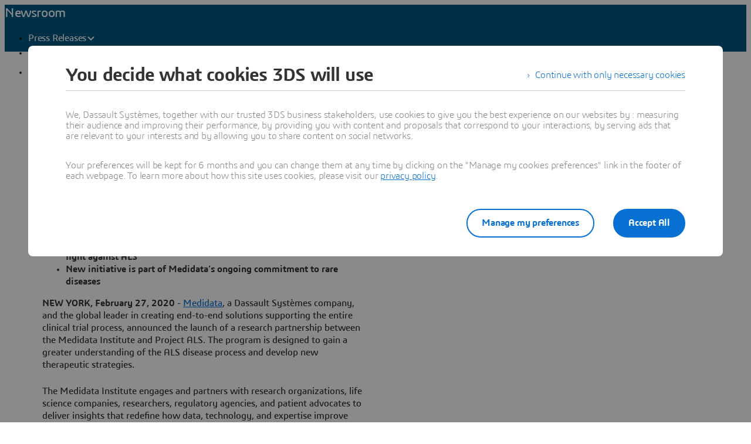

--- FILE ---
content_type: text/html;charset=utf-8
request_url: https://www.3ds.com/newsroom/press-releases/medidata-institute-and-project-als-launch-partnership-accelerate-new-treatment-strategies
body_size: 127293
content:
<!DOCTYPE html><html  lang="en" xmlns:tk="http://tracking.3ds.com/ns#" xmlns="http://www.w3.org/1999/xhtml" dir="ltr"><head><meta charset="utf-8"><meta name="viewport" content="width=device-width, initial-scale=1"><title>Medidata Institute and Project ALS Launch Partnership to Accelerate New Treatment Strategies | Dassault Systèmes</title><link rel="preconnect" href="https://cdn.trustcommander.net"><script src="https://tracking.3ds.com/stat/init/ds_init_global.js" async></script><script src="https://www.3ds.com/statics/3ds-navigation/ds-header.min.js" body></script><script src="https://www.3ds.com/statics/3ds-navigation/ds-footer.min.js" body></script><script src="/statics/fet/1/frontend-toolbox/js/FeT.full.min.js" data-hid="front-end-toolbox-js"></script><link href="/statics/fet/1/frontend-toolbox/css/full-scoped.min.css" rel="stylesheet" type="text/css" data-hid="front-end-toolbox-styles"><link href="/statics/3ds-navigation/fonts/3ds/fonts.css" rel="stylesheet" type="text/css" data-hid="front-end-toolbox-fonts"><style>:root{--color-corporate-blue:#005686;--color-blue:#0870d3;--color-denim-blue:#075cad;--color-deep-blue:#04315d;--color-light-blue:#e9f7ff;--color-gradient-blue:linear-gradient(121.03deg,#0870d3 1.95%,#04315d);--color-light-grey:#f4f6f8;--color-dark-grey:#e3e7ec;--color-red:#e32b2e;--color-orange:#c95100;--color-green:#1c8720;--color-purple-blue:#4f6de3;--opacity-100:1;--opacity-80:.8;--opacity-64:.64;--color-black-16:rgba(0,0,0,.16);--color-black-80:rgba(0,0,0,.8);--color-black-64:rgba(0,0,0,.64);--color-white-100:#fff;--text-black-16:rgba(0,0,0,.16);--text-black-80:rgba(0,0,0,.8);--text-black-64:rgba(0,0,0,.64);--text-white-100:#fff;--space-0:0px;--space-4:4px;--space-8:8px;--space-12:12px;--space-16:16px;--space-24:24px;--space-32:32px;--space-40:40px;--space-64:64px;--space-72:72px;--border-small:1px;--border-medium:2px;--border-large:4px;--border-radius-small:2px;--border-radius-medium:6px;--border-radius-full:9999px;--shadow-level-1:0px 1px 6px 1px rgba(0,0,0,.1);--shadow-level-2:0px 6px 8px 4px rgba(0,0,0,.08);--white-opacity-stroke-32:hsla(0,0%,100%,.32);--black-opacity-stroke-16:rgba(0,0,0,.16)}@keyframes spin{0%{transform:rotate(0)}to{transform:rotate(1turn)}}:root{--color-action-blue:#0870d3;--color-hover-blue:#075cad;--color-corporate:#005686;--color-gray:#f4f6f8;--color-white:#fff;--color-black:#000;--color-background-blue-deep:#04315d;--color-background-blue-light:#e9f7ff;--color-shadow:rgba(0,0,0,.24);--color-shadow-hover:rgba(0,0,0,.28);--color-box-shadow-hover:rgba(0,0,0,.08);--color-marker-gray:hsla(0,0%,100%,.4);--color-cultured-gray:#f4f6f8;--color-marker-black:rgba(0,0,0,.32);--color-marker-super-black:rgba(0,0,0,.64);--color-marker-local-menu-black:rgba(0,0,0,.8);--color-search-black:rgba(0,0,0,.64);--color-text-title-black:rgba(0,0,0,.85);--color-text-desc-gray:hsla(0,0%,100%,.8);--color-text-desc-black:rgba(0,0,0,.8);--color-draft-red:#e74c3c;--tab-name-color:rgba(0,0,0,.48);--tab-name-active-color:var(--color-action-blue);--tab-highlight-color:var(--color-action-blue);--color-anchor:var(--color-action-blue);--color-anchor-hover:var(--color-hover-blue);--color-border-white:#d4d4d4;--color-background-accordion-header:#f6f6f6;--color-accordion-header:#2d2d2d;--color-background-accordion-header-hover:#e2e2e2;--color-black-opacity16:rgba(0,0,0,.16);--color-black-opacity80:rgba(0,0,0,.8);--color-black-opacity32:rgba(0,0,0,.32);--color-white-opacity16:hsla(0,0%,100%,.16);--color-white-opacity80:hsla(0,0%,100%,.8);--color-text-podcast-color:rgba(0,0,0,.46)}body{background-color:var(--color-white);color:var(--color-black-opacity80)}.ui3ds{line-height:normal}.ui3ds ul{list-style-type:disc}.ui3ds ol{list-style-type:numeric}.ui3ds blockquote{margin-block-end:16px;margin-block-start:16px;margin-inline-end:40px;margin-inline-start:40px}.ui3ds h1{font-size:2em}.ui3ds h1,.ui3ds h2{font-weight:700}.ui3ds h2{font-size:1.5em;margin-block-end:.83em}.ui3ds h3{font-size:1.17em;font-weight:700}.ui3ds p{margin-block-end:1em;margin-block-start:1em}.ui3ds .Select{z-index:unset}@media(max-width:767px){.ui3ds .StandardGutter{padding-left:16px;padding-right:16px}}@media(min-width:375px){.ui3ds .StandardGutter{padding-left:32px;padding-right:32px}}@media(min-width:1280px){.ui3ds .StandardGutter{padding-left:64px;padding-right:64px}}.ui3ds .StandardRadius{border-radius:6px}.ui3ds .Full-width-container{margin-left:-8px;margin-right:-8px;padding-left:16px;padding-right:16px}@media(min-width:375px){.ui3ds .Full-width-container{margin-left:-16px;margin-right:-16px;padding-left:32px;padding-right:32px}}@media(min-width:992px){.ui3ds .Full-width-container{margin-left:-48px;margin-right:-48px;padding-left:64px;padding-right:64px}}.ui3ds .Full-width-container .full-width{border-radius:0;margin-left:-16px;margin-right:-16px;padding-left:16px;padding-right:16px}@media(min-width:375px){.ui3ds .Full-width-container .full-width{margin-left:-32px;margin-right:-32px;padding-left:32px;padding-right:32px}}@media(min-width:992px){.ui3ds .Full-width-container .full-width{margin-left:-64px;margin-right:-64px;padding-left:64px;padding-right:64px}}@media(max-width:767px){.ui3ds .applyOverlay{margin-top:-148px}}@media(min-width:375px){.ui3ds .applyOverlay{margin-top:-164px}}@media(min-width:1600px){.ui3ds .applyOverlay{margin-top:-172px}}.ui3ds .swiper-wrapper{padding-bottom:20px;padding-top:16px;width:inherit}.ui3ds .swiper-scrollbar{background-color:var(--slider-bg)!important;border-radius:2px;height:4px}@media(min-width:992px){.ui3ds .swiper-scrollbar{display:none}}.ui3ds .swiper-scrollbar .swiper-scrollbar-drag{background-color:var(--slider-color)!important;border-radius:2px}.ui3ds .swiper-pagination-bullet{background-color:var(--slider-bg)!important;opacity:unset}.ui3ds .swiper-pagination-bullet-active{background-color:var(--slider-color)!important;opacity:unset}.ui3ds .swiper-pagination{cursor:pointer;display:none}@media(min-width:992px){.ui3ds .swiper-pagination{display:block}}.ui3ds .swiper-button-next,.ui3ds .swiper-button-prev{align-items:center;background:#fff;box-shadow:-2px 0 4px #0000003d;color:#000000a3;display:none;font-size:32px;justify-content:center;margin-top:0;padding:32px 24px;top:50%;transform:translateY(-50%)}@media(min-width:992px){.ui3ds .swiper-button-next,.ui3ds .swiper-button-prev{display:flex}}:is(.ui3ds .swiper-button-next,.ui3ds .swiper-button-prev):hover{box-shadow:-1px 0 2px #00000047}:is(.ui3ds .swiper-button-next,.ui3ds .swiper-button-prev):before{content:"";font-family:icon3ds}:is(.ui3ds .swiper-button-next,.ui3ds .swiper-button-prev):after{display:none}.ui3ds .swiper-button-next{border-bottom-left-radius:4px;border-top-left-radius:4px;right:0}.ui3ds .swiper-button-next:before{transform:rotate(-90deg)}.ui3ds .swiper-button-next.swiper-button-disabled{display:none}.ui3ds .swiper-button-prev{border-bottom-right-radius:4px;border-top-right-radius:4px;left:0}.ui3ds .swiper-button-prev:before{transform:rotate(90deg)}.ui3ds .swiper-button-prev.swiper-button-disabled{display:none}.ui3ds a{color:var(--color-anchor);cursor:pointer}.ui3ds a:hover{color:var(--color-anchor-hover);text-decoration:underline}.ui3ds .ds-banner-image{inset:0;position:absolute!important;width:100%}.ui3ds .ds-banner-image,.ui3ds .ds-banner-video-bg{-o-object-fit:cover;object-fit:cover;z-index:-1}.ui3ds .ds-banner-video-bg{left:50%;min-height:100%;min-width:100%;position:absolute;top:50%;transform:translate(-50%,-50%)}.ui3ds table{border:none;border-collapse:collapse;border-spacing:0}.ui3ds table td{border:none;border-bottom:1px solid #d6d6d6;padding-bottom:13px;padding-top:13px;text-align:center}.ui3ds table tr{border:none}.ui3ds table tr:nth-child(2n){background-color:var(--color-gray)}.ui3ds table thead+tbody tr:nth-child(2n){background-color:transparent}.ui3ds table thead td,.ui3ds table tr>th{border:none;border-bottom:2px solid #d6d6d6;font-size:22px;font-weight:300;padding-bottom:33px;text-align:center;text-transform:uppercase}.ui3ds .link{color:var(--color-action-blue)!important;font-size:inherit;font-weight:600;letter-spacing:-.2px;line-height:24px;text-decoration:none}.ui3ds strong{font-weight:600!important}.ui3ds .Spinner{display:inline-block;height:44px;position:relative;width:44px}.ui3ds .Spinner:after,.ui3ds .Spinner:before{animation:spin 1s cubic-bezier(.5,0,.5,1) infinite;border-color:transparent transparent #005686 #005686;border-radius:50%;border-style:solid;border-width:4px;box-sizing:border-box;content:"";display:block;height:40px;margin:4px;position:absolute;width:40px}.ui3ds .Spinner:after{animation-delay:-.8s;border-color:#005686 transparent transparent}.ui3ds .Spinner.hasDarkBg:before{border-color:transparent transparent #669ab6 #669ab6}.ui3ds .Spinner.hasDarkBg:after{border-color:#669ab6 transparent transparent}</style><style>@layer properties{@supports ((-webkit-hyphens:none) and (not (margin-trim:inline))) or ((-moz-orient:inline) and (not (color:rgb(from red r g b)))){[data-v-ffefe880],[data-v-ffefe880]::backdrop,[data-v-ffefe880]:after,[data-v-ffefe880]:before{--tw-leading:initial;--tw-font-weight:initial;--tw-tracking:initial}}}.hb-content__title[data-v-ffefe880]{--tw-leading:36px;--tw-font-weight:var(--font-weight-normal,400);font-size:32px;font-weight:var(--font-weight-normal,400);line-height:36px;--tw-tracking:-.8px;letter-spacing:-.8px}@media(min-width:768px){.hb-content__title[data-v-ffefe880]{--tw-leading:48px;--tw-tracking:-1px;font-size:44px;letter-spacing:-1px;line-height:48px}}@media(min-width:1600px){.hb-content__title[data-v-ffefe880]{--tw-leading:64px;--tw-tracking:-1.3px;font-size:55px;letter-spacing:-1.3px;line-height:64px}}.hb-content__title[data-v-ffefe880]{--tw-font-weight:var(--font-weight-semibold,600)!important;color:var(--hb-title-color)!important;font-weight:var(--font-weight-semibold,600)!important}@property --tw-leading{syntax:"*";inherits:false}@property --tw-font-weight{syntax:"*";inherits:false}@property --tw-tracking{syntax:"*";inherits:false}</style><style>.ds-local-menu-container[data-v-953d5211]{background-color:#005886;transition:top .3s,background-color .3s}@media(min-width:992px){.ds-local-menu-container[data-v-953d5211]{height:80px}}@media(max-width:991px){.ds-local-menu-container[data-v-953d5211] .localMenuDropDownTitle{background-color:#005886}}.ds-local-menu-container[data-v-953d5211] .local-menu-dropdown{background-color:#003f66}.ds-local-menu-container[data-color="3dexcite"][data-v-953d5211],.ds-local-menu-container[data-color="3dvia"][data-v-953d5211],.ds-local-menu-container[data-color=centricplm][data-v-953d5211]{background-color:var(--color-black)}@media(max-width:992px){:is(.ds-local-menu-container[data-color="3dexcite"][data-v-953d5211] .localMenuDropDownTitle,.ds-local-menu-container[data-color="3dvia"][data-v-953d5211] .localMenuDropDownTitle,.ds-local-menu-container[data-color=centricplm][data-v-953d5211] .localMenuDropDownTitle){background-color:var(--color-black)}}:is(.ds-local-menu-container[data-color="3dexcite"][data-v-953d5211] .local-menu-dropdown,.ds-local-menu-container[data-color="3dvia"][data-v-953d5211] .local-menu-dropdown,.ds-local-menu-container[data-color=centricplm][data-v-953d5211] .local-menu-dropdown){background-color:#1f1f1f}.ds-local-menu-container[data-color=outscale][data-v-953d5211]{background-color:#1b223b}@media(max-width:992px){.ds-local-menu-container[data-color=outscale][data-v-953d5211] .localMenuDropDownTitle{background-color:#1b223b}}.ds-local-menu-container[data-color=outscale][data-v-953d5211] .local-menu-dropdown{background-color:#363d53}.ds-local-menu-container[data-color=biovia][data-v-953d5211],.ds-local-menu-container[data-color=medidata][data-v-953d5211]{background-color:#c8d300}@media(max-width:992px){:is(.ds-local-menu-container[data-color=biovia][data-v-953d5211] .localMenuDropDownTitle,.ds-local-menu-container[data-color=medidata][data-v-953d5211] .localMenuDropDownTitle){background-color:#c8d300}}:is(.ds-local-menu-container[data-color=biovia][data-v-953d5211] .local-menu-dropdown,.ds-local-menu-container[data-color=medidata][data-v-953d5211] .local-menu-dropdown){background-color:#abb500}.ds-local-menu-container[data-color=catia][data-v-953d5211],.ds-local-menu-container[data-color=geovia][data-v-953d5211],.ds-local-menu-container[data-color=simulia][data-v-953d5211]{background-color:#001871}@media(max-width:992px){:is(.ds-local-menu-container[data-color=catia][data-v-953d5211] .localMenuDropDownTitle,.ds-local-menu-container[data-color=geovia][data-v-953d5211] .localMenuDropDownTitle,.ds-local-menu-container[data-color=simulia][data-v-953d5211] .localMenuDropDownTitle){background-color:#001871}}:is(.ds-local-menu-container[data-color=catia][data-v-953d5211] .local-menu-dropdown,.ds-local-menu-container[data-color=geovia][data-v-953d5211] .local-menu-dropdown,.ds-local-menu-container[data-color=simulia][data-v-953d5211] .local-menu-dropdown){background-color:#001151}.ds-local-menu-container[data-color=delmia][data-v-953d5211]{background-color:#ffcd00}@media(max-width:992px){.ds-local-menu-container[data-color=delmia][data-v-953d5211] .localMenuDropDownTitle{background-color:#ffcd00}}.ds-local-menu-container[data-color=delmia][data-v-953d5211] .local-menu-dropdown{background-color:#dbb000}.ds-local-menu-container[data-color=enovia][data-v-953d5211],.ds-local-menu-container[data-color=exalead][data-v-953d5211],.ds-local-menu-container[data-color=netvibes][data-v-953d5211]{background-color:#e87722}@media(max-width:992px){:is(.ds-local-menu-container[data-color=enovia][data-v-953d5211] .localMenuDropDownTitle,.ds-local-menu-container[data-color=exalead][data-v-953d5211] .localMenuDropDownTitle,.ds-local-menu-container[data-color=netvibes][data-v-953d5211] .localMenuDropDownTitle){background-color:#e87722}}:is(.ds-local-menu-container[data-color=enovia][data-v-953d5211] .local-menu-dropdown,.ds-local-menu-container[data-color=exalead][data-v-953d5211] .local-menu-dropdown,.ds-local-menu-container[data-color=netvibes][data-v-953d5211] .local-menu-dropdown){background-color:#c7661d}.ds-local-menu-container[data-color=solidworks][data-v-953d5211]{background-color:#da291c}@media(max-width:992px){.ds-local-menu-container[data-color=solidworks][data-v-953d5211] .localMenuDropDownTitle{background-color:#da291c}}.ds-local-menu-container[data-color=solidworks][data-v-953d5211] .local-menu-dropdown{background-color:#c21515}.ds-local-menu-container[data-color=white][data-v-953d5211],.ds-local-menu-container[data-color=white][data-v-953d5211] .localMenuDropDownTitle{background-color:var(--color-white)}@media(max-width:992px){.ds-local-menu-container[data-color=white][data-v-953d5211] .localMenuDropDownTitle{border:0;border-bottom:1px solid #0000001f}}.ds-local-menu-container[data-color=white][data-v-953d5211] .local-menu-dropdown{background-color:var(--color-white)}.ds-local-menu-container.transparent-background[data-v-953d5211]:not(.top-0){background-color:#0000}</style><style>.localmenu-title a[data-v-85ee0af7]{color:var(--color-white);font-size:22px;letter-spacing:-.4px;text-decoration:none}.localmenu-title a[data-v-85ee0af7]:hover{color:#ffffffb8;text-decoration:underline}.localmenu-title a[data-v-85ee0af7]:focus-visible{outline:2px solid var(--color-white);outline-offset:2px}.localmenu-title.light a[data-v-85ee0af7]{color:var(--color-marker-super-black)}.localmenu-title.light a[data-v-85ee0af7]:hover{color:#000000db}.localmenu-title.light a[data-v-85ee0af7]:focus-visible{outline:2px solid var(--color-black)}.more-menu-item[data-v-85ee0af7] .dropdownIcon{display:none!important}</style><style>.dropdownIcon[data-v-4d3bad5d]{color:var(--color-white);font-size:16px;letter-spacing:-.2px;line-height:24px;transition:transform .3s}.dropdownIcon[data-v-4d3bad5d]:hover{color:#ffffffdb}.dropdownIcon.expanded[data-v-4d3bad5d]{transform:rotate(180deg)}.dropdownIcon.light[data-v-4d3bad5d]{color:var(--color-marker-local-menu-black)}.dropdownIcon.light[data-v-4d3bad5d]:hover{color:var(--color-black)}.fade-desktop-enter-active[data-v-4d3bad5d],.fade-desktop-leave-active[data-v-4d3bad5d]{transition:opacity .4s,transform .4s}.fade-desktop-enter-from[data-v-4d3bad5d]{opacity:0;transform:translateY(-10px)}.fade-desktop-enter-to[data-v-4d3bad5d]{opacity:1;transform:translate(0)}.fade-desktop-leave-from[data-v-4d3bad5d]{opacity:1}.fade-desktop-leave-to[data-v-4d3bad5d]{opacity:0}</style><style>button[data-v-fc669125]{background:0 0;border:none;cursor:default;padding:0}.local-menu-custom-button[data-v-fc669125]{align-self:center;color:var(--color-white);font-size:16px;letter-spacing:-.2px;line-height:24px;text-decoration:none!important}.local-menu-custom-button[data-v-fc669125]:hover{color:#ffffffb8;text-decoration:none}.local-menu-custom-button[data-v-fc669125]:focus-visible{outline:2px solid var(--color-white);outline-offset:2px}.local-menu-custom-button.light[data-v-fc669125]{color:var(--color-marker-local-menu-black)}.local-menu-custom-button.light[data-v-fc669125]:hover{color:var(--color-black)}.local-menu-custom-button.light[data-v-fc669125]:focus-visible{outline:2px solid var(--color-black)}</style><style>.light .backIcon[data-v-6b43059f]{color:var(--color-marker-super-black)}.light .backIcon[data-v-6b43059f]:hover{color:#000000db}@media(max-width:991px){.light .local-menu-item-container[data-v-6b43059f]{border-color:#0000001f}}.backIcon[data-v-6b43059f]{color:var(--color-white);cursor:pointer;font-size:28px;letter-spacing:-.2px;text-decoration:none}.backIcon[data-v-6b43059f]:hover{color:#ffffffb8;text-decoration:none}@media(min-width:992px){.backIcon[data-v-6b43059f]{font-size:16px}}.localMenuDropDownTitle[data-v-6b43059f]{border:0 #0000001f;display:flex;gap:16px;justify-content:flex-start;padding:14px 0 14px 20px;width:auto}@media(min-width:992px){.localMenuDropDownTitle[data-v-6b43059f]{border:0;border-bottom:2px solid;padding:0 40px 28px}}@media(max-width:991px){.localMenuDropDownTitle[data-v-6b43059f] a.local-menu-custom-button{text-decoration:underline!important}}.localMenuDropDownTitle[data-v-6b43059f] .local-menu-custom-button{font-size:18px!important}.local-menu-item-container[data-v-6b43059f]{border:0}@media(max-width:991px){.local-menu-item-container[data-v-6b43059f]{border-bottom:1px solid #ffffff1f}}.local-menu-item-container[data-v-6b43059f]:last-child{border-bottom:0}.dropdownPadding[data-v-6b43059f]{padding-left:55px;padding-right:24px}@media(min-width:992px){.dropdownPadding[data-v-6b43059f]{padding-left:0;padding-right:0}}.padding-0[data-v-6b43059f]{border-bottom:0!important;display:flex;flex-direction:column;padding-top:0}.extra-right-padding[data-v-6b43059f]{padding-right:26px}</style><style>.loacal-menu-mobile-item[data-v-9afd1fe3]{align-items:center;gap:10px}.expandIcon[data-v-9afd1fe3]{color:var(--color-white);font-size:16px;letter-spacing:-.2px;line-height:24px;text-decoration:none}.expandIcon[data-v-9afd1fe3]:hover{color:#ffffffb8;text-decoration:none}.expandIcon.light[data-v-9afd1fe3]{color:var(--color-marker-super-black)}.expandIcon.light[data-v-9afd1fe3]:hover{color:#000000db}.adjustMarginPadding[data-v-9afd1fe3]{margin-left:-64px;margin-right:-24px}@media(min-width:992px){.adjustMarginPadding[data-v-9afd1fe3]{margin-left:-40px;margin-right:-40px;padding-top:28px}}.adjustMarginPadding[data-v-9afd1fe3] .local-menu-item-container{padding-left:64px;padding-right:24px}@media(min-width:992px){.adjustMarginPadding[data-v-9afd1fe3] .local-menu-item-container{padding-left:40px;padding-right:40px}}.slide-left-enter-active[data-v-9afd1fe3]{transform-origin:0;transition:transform .3s}.slide-left-enter-from[data-v-9afd1fe3]{transform:translate(200%)}.slide-left-enter-to[data-v-9afd1fe3]{transform:translate(0)}.slide-left-leave-active[data-v-9afd1fe3]{transform-origin:0;transition:transform .3s}.slide-left-leave-from[data-v-9afd1fe3]{transform:translate(0)}.slide-left-leave-to[data-v-9afd1fe3]{transform:translate(100%)}.slide-right-enter-from[data-v-9afd1fe3]{opacity:1}.slide-right-enter-to[data-v-9afd1fe3]{opacity:0}.slide-right-enter-active[data-v-9afd1fe3]{display:none;transition:opacity .3s linear}.slide-right-leave-to[data-v-9afd1fe3]{transition:opacity}.slide-right-leave-from[data-v-9afd1fe3]{opacity:0}.slide-right-leave-to[data-v-9afd1fe3]{opacity:1}</style><style>.ds-breadcrumb[data-v-a83353fb]{line-height:0px}.ds-breadcrumb .breadcrumbdeskTop[data-v-a83353fb]{display:none;padding-left:64px}@media(min-width:992px){.ds-breadcrumb .breadcrumbdeskTop[data-v-a83353fb]{display:block}}.ds-breadcrumb .breadcrumbmobile[data-v-a83353fb]{display:none}@media(max-width:992px){.ds-breadcrumb .breadcrumbmobile[data-v-a83353fb]{display:block}}</style><style>.ds-breadcrumb-desktop[data-v-8a4f38ea]{padding-top:12px}.ds-breadcrumb-desktop .breadcrumb[data-v-8a4f38ea]{align-items:center;display:flex;list-style:none;margin-bottom:0;margin-top:0;padding-left:0;text-decoration:none;white-space:nowrap;--font-color-white:hsla(0,0%,100%,.64);--font-color-white-hover:#fff;--font-color-black:rgba(0,0,0,.48);--font-color-black-hover:rgba(0,0,0,.64);color:var(--font-color,#fff);max-width:611px}.ds-breadcrumb-desktop .breadcrumb.breadcrumb-light[data-v-8a4f38ea]{--font-color:var(--font-color-white);--fontcolor-hover:var(--font-color-white-hover)}.ds-breadcrumb-desktop .breadcrumb.breadcrumb-dark[data-v-8a4f38ea]{--font-color:var(--font-color-black);--fontcolor-hover:var(--font-color-black-hover)}.ds-breadcrumb-desktop .breadcrumb .path-svg[data-v-8a4f38ea]{fill:var(--font-color)}@media(min-width:1200px){.ds-breadcrumb-desktop .breadcrumb[data-v-8a4f38ea]{max-width:611px}}@media(min-width:1440px){.ds-breadcrumb-desktop .breadcrumb[data-v-8a4f38ea]{max-width:640px}}@media(min-width:1920px){.ds-breadcrumb-desktop .breadcrumb[data-v-8a4f38ea]{max-width:804px}}.ds-breadcrumb-desktop .breadcrumb .breadcrumb-item .breadcrumb-item-text[data-v-8a4f38ea],.ds-breadcrumb-desktop .breadcrumb .breadcrumb-item .breadcrumb-item-text-nolink[data-v-8a4f38ea]{color:var(--font-color);display:inline-block;line-height:24px;max-width:200px;overflow:hidden;text-decoration:none!important;text-overflow:ellipsis;white-space:nowrap}.ds-breadcrumb-desktop .breadcrumb .breadcrumb-item .breadcrumb-item-text-nolink.homeIcon[data-v-8a4f38ea],.ds-breadcrumb-desktop .breadcrumb .breadcrumb-item .breadcrumb-item-text.homeIcon[data-v-8a4f38ea]{align-items:center;display:flex;height:24px}.ds-breadcrumb-desktop .breadcrumb .breadcrumb-item .breadcrumb-item-text-nolink.homeIcon svg[data-v-8a4f38ea],.ds-breadcrumb-desktop .breadcrumb .breadcrumb-item .breadcrumb-item-text.homeIcon svg[data-v-8a4f38ea]{position:relative;top:-1px}.ds-breadcrumb-desktop .breadcrumb .breadcrumb-item .breadcrumb-item-text-nolink.homeIcon:hover .path-svg[data-v-8a4f38ea],.ds-breadcrumb-desktop .breadcrumb .breadcrumb-item .breadcrumb-item-text.homeIcon:hover .path-svg[data-v-8a4f38ea]{fill:var(--fontcolor-hover)}@media(min-width:1200px){.ds-breadcrumb-desktop .breadcrumb .breadcrumb-item .breadcrumb-item-text[data-v-8a4f38ea],.ds-breadcrumb-desktop .breadcrumb .breadcrumb-item .breadcrumb-item-text-nolink[data-v-8a4f38ea]{max-width:230px}}@media(min-width:1440px){.ds-breadcrumb-desktop .breadcrumb .breadcrumb-item .breadcrumb-item-text[data-v-8a4f38ea],.ds-breadcrumb-desktop .breadcrumb .breadcrumb-item .breadcrumb-item-text-nolink[data-v-8a4f38ea]{max-width:244px}}@media(min-width:1920px){.ds-breadcrumb-desktop .breadcrumb .breadcrumb-item .breadcrumb-item-text[data-v-8a4f38ea],.ds-breadcrumb-desktop .breadcrumb .breadcrumb-item .breadcrumb-item-text-nolink[data-v-8a4f38ea]{max-width:250px}}.ds-breadcrumb-desktop .breadcrumb .breadcrumb-item .breadcrumb-item-text[data-v-8a4f38ea]:hover{color:var(--fontcolor-hover)}.ds-breadcrumb-desktop .breadcrumb .breadcrumb-item .breadcrumb-item-icon[data-v-8a4f38ea]{color:var(--font-color);line-height:24px;padding-left:8px;padding-right:8px;vertical-align:top}.ds-breadcrumb-desktop .breadcrumb .breadcrumb-item-more-item[data-v-8a4f38ea]{color:var(--font-color);display:inline-block;position:relative;vertical-align:top}.ds-breadcrumb-desktop .breadcrumb .breadcrumb-item-more-item .breadcrumb-item-icon[data-v-8a4f38ea]{padding-left:8px;padding-right:8px}.ds-breadcrumb-desktop .breadcrumb .breadcrumb-item-more-item .breadcrumb-item-dot[data-v-8a4f38ea]{color:var(--font-color);cursor:pointer;font-size:24px;line-height:24px;text-decoration:none}.ds-breadcrumb-desktop .breadcrumb .breadcrumb-item-more-item .dropdown-transition-enter-active[data-v-8a4f38ea],.ds-breadcrumb-desktop .breadcrumb .breadcrumb-item-more-item .dropdown-transition-leave-active[data-v-8a4f38ea]{transition:all .3s ease}.ds-breadcrumb-desktop .breadcrumb .breadcrumb-item-more-item .dropdown-transition-enter-from[data-v-8a4f38ea],.ds-breadcrumb-desktop .breadcrumb .breadcrumb-item-more-item .dropdown-transition-leave-to[data-v-8a4f38ea]{opacity:all .3s cubic-bezier(.25,.1,.25,1)}.ds-breadcrumb-desktop .breadcrumb .breadcrumb-item-more-item .breadcrumb-item-dot[data-v-8a4f38ea]:hover{color:var(--fontcolor-hover)}.ds-breadcrumb-desktop .breadcrumb .bredcrumb-dropdown[data-v-8a4f38ea]{background:var(--color-white);border:1px solid rgba(0,0,0,.12);border-radius:5px;box-shadow:0 9px 12px #0000001a;height:auto;margin-left:32px;max-width:350px;padding:16px 24px;position:absolute;text-align:left;z-index:1000000}.ds-breadcrumb-desktop .breadcrumb .bredcrumb-dropdown .breadcrumb-dropdown-item[data-v-8a4f38ea]{font-size:16px;font-weight:400;line-height:24px;overflow-x:hidden;padding-top:12px}.ds-breadcrumb-desktop .breadcrumb .bredcrumb-dropdown .breadcrumb-dropdown-item span[data-v-8a4f38ea]{color:var(--font-color-black);white-space:break-spaces}.ds-breadcrumb-desktop .breadcrumb .bredcrumb-dropdown .breadcrumb-dropdown-item a[data-v-8a4f38ea]{color:var(--font-color-black);text-decoration:none;white-space:break-spaces}.ds-breadcrumb-desktop .breadcrumb .bredcrumb-dropdown .breadcrumb-dropdown-item a[data-v-8a4f38ea]:hover{color:var(--font-color-black-hover);white-space:break-spaces}.ds-breadcrumb-desktop .breadcrumb .bredcrumb-dropdown .breadcrumb-dropdown-item[data-v-8a4f38ea]:first-child{padding-top:0}</style><style>.ds-breadcrumb-tablet[data-v-e2f0ec97]{display:block;padding-left:0;text-decoration:none;white-space:nowrap;--font-color-white:hsla(0,0%,100%,.64);--font-color-black:rgba(0,0,0,.48);color:var(--font-color,#fff)}.ds-breadcrumb-tablet .breadcrumb[data-v-e2f0ec97]{list-style:none;padding-left:14px}@media(min-width:375px){.ds-breadcrumb-tablet .breadcrumb[data-v-e2f0ec97]{padding-left:14px}}@media(min-width:768px){.ds-breadcrumb-tablet .breadcrumb[data-v-e2f0ec97]{padding-left:30px}}.ds-breadcrumb-tablet.breadcrumb-light[data-v-e2f0ec97]{--font-color:var(--font-color-white)}.ds-breadcrumb-tablet.breadcrumb-dark[data-v-e2f0ec97]{--font-color:var(--font-color-black)}.ds-breadcrumb-tablet .breadcrumb-item a[data-v-e2f0ec97]{align-items:center;display:flex;padding-top:12px!important;text-decoration:none}.ds-breadcrumb-tablet .breadcrumb-item .breadcrumb-item-icon[data-v-e2f0ec97]{align-items:center;color:var(--font-color);display:flex;font-size:20px;line-height:1}.ds-breadcrumb-tablet .breadcrumb-item .path-svg[data-v-e2f0ec97]{fill:var(--font-color)}.ds-breadcrumb-tablet .breadcrumb-item .homeIcon[data-v-e2f0ec97]{padding-left:12px}.ds-breadcrumb-tablet .breadcrumb-item .breadcrumb-item-text[data-v-e2f0ec97]{color:var(--font-color);font-size:11px;line-height:16px;overflow:hidden;padding-left:12px;text-decoration:none!important;text-overflow:ellipsis;white-space:nowrap}@media(min-width:375px){.ds-breadcrumb-tablet .breadcrumb-item .breadcrumb-item-text[data-v-e2f0ec97]{max-width:316px}}@media(min-width:768px){.ds-breadcrumb-tablet .breadcrumb-item .breadcrumb-item-text[data-v-e2f0ec97]{max-width:677px}}@media(min-width:992px){.ds-breadcrumb-tablet .breadcrumb-item .breadcrumb-item-text[data-v-e2f0ec97]{max-width:900px}}</style><style>@media(max-width:767px){.DividerLineCustom[data-v-bd51a930]{padding-bottom:24px;padding-top:24px}}@media(min-width:768px){.DividerLineCustom[data-v-bd51a930]{padding-bottom:32px;padding-top:32px}}@media(min-width:1600px){.DividerLineCustom[data-v-bd51a930]{padding-bottom:36px;padding-top:36px}}.DividerLineCustom[data-v-bd51a930]:before{background-color:transparent}</style><style>.drupal-edit{background-color:var(--color-gray);height:30px;position:absolute;right:10px;top:10px;width:30px}.ds-comp-mounter{position:relative}.ds-comp-mounter.draft{border:1px dashed var(--color-draft-red);border-radius:3px;padding:0;position:relative}.ds-comp-mounter.draft:before{background-color:var(--color-draft-red);border-bottom-right-radius:3px;color:var(--color-white);content:"draft";font-size:10px;left:0;letter-spacing:normal;padding:1px 6px;position:absolute;text-transform:uppercase;top:0;z-index:1000}.ds-comp-mounter-error{border:1px solid var(--color-draft-red);padding:70px}</style><style>.ds-rich-text p{margin:0 0 16px}@media(min-width:992px){.ds-rich-text p{margin:0 0 24px}}@media(min-width:1600px){.ds-rich-text p{margin:0 0 32px}}.ds-rich-text .ds-rich-text__title{font-size:26px;font-weight:600;letter-spacing:-.6px;line-height:32px}.ds-rich-text .ds-rich-text__title.ds-rich-text__title--nested{font-size:22px;font-weight:600;letter-spacing:-.4px;line-height:28px}@media(min-width:768px){.ds-rich-text .ds-rich-text__title{font-size:32px;letter-spacing:-.8px;line-height:36px}.ds-rich-text .ds-rich-text__title.ds-rich-text__title--nested{font-size:26px;letter-spacing:-.6px;line-height:32px}}@media(min-width:992px){.ds-rich-text .ds-rich-text__title{font-size:32px;letter-spacing:-.8px;line-height:36px;margin-bottom:32px}.ds-rich-text .ds-rich-text__title.ds-rich-text__title--nested{font-size:26px;letter-spacing:-.6px;line-height:32px}}@media(min-width:1600px){.ds-rich-text .ds-rich-text__title{font-size:44px;letter-spacing:-1px;line-height:48px;margin-bottom:32px}.ds-rich-text .ds-rich-text__title.ds-rich-text__title--nested{font-size:32px;letter-spacing:-.8px;line-height:40px}}.ds-rich-text .ds-rich-text__para a:not(.Btn){text-decoration:underline}.ds-rich-text .ds-rich-text__para div.social-bar{align-items:center;display:flex;justify-content:center}.ds-rich-text .ds-rich-text__para div.social-bar a.ds-share-button{background-color:#00000014;border-radius:16px;color:#0000007a;cursor:pointer;display:inline-block;height:32px;margin:0 8px;position:relative;text-align:center;transition:background-color .2s;width:32px}.ds-rich-text .ds-rich-text__para div.social-bar a.ds-share-button:hover{background-color:#00000029}.ds-rich-text .ds-rich-text__para h1{font-size:32px;font-weight:700;letter-spacing:-.8px;line-height:36px;margin-bottom:32px}@media(min-width:768px){.ds-rich-text .ds-rich-text__para h1{font-size:44px;letter-spacing:-1px;line-height:48px}}@media(min-width:1600px){.ds-rich-text .ds-rich-text__para h1{font-size:55px;letter-spacing:-1.3px;line-height:64px;margin-bottom:48px}}.ds-rich-text .ds-rich-text__para h2{font-size:26px;font-weight:600;letter-spacing:-.6px;line-height:32px;margin-bottom:24px}@media(min-width:768px){.ds-rich-text .ds-rich-text__para h2{font-size:32px;letter-spacing:-.8px;line-height:36px}}@media(min-width:1600px){.ds-rich-text .ds-rich-text__para h2{font-size:44px;letter-spacing:-1px;line-height:48px;margin-bottom:48px}}.ds-rich-text .ds-rich-text__para h3{font-size:22px;font-weight:600;letter-spacing:-.4px;line-height:28px;margin-bottom:16px}@media(min-width:768px){.ds-rich-text .ds-rich-text__para h3{font-size:26px;letter-spacing:-.6px;line-height:32px;margin-bottom:24px}}@media(min-width:1600px){.ds-rich-text .ds-rich-text__para h3{font-size:32px;font-weight:600;letter-spacing:-.8px;line-height:36px;margin-bottom:32px}.ds-rich-text .ds-rich-text__para p{font-size:16px;font-weight:300;letter-spacing:-.2px;line-height:24px}}@media(min-width:1920px){.ds-rich-text .ds-rich-text__para p{font-size:18px;line-height:28px}}.ds-rich-text .ds-rich-text__para p b{font-weight:400}.ds-rich-text .ds-rich-text__para img{display:inline-block}.ds-rich-text .ds-rich-text__para ol,.ds-rich-text .ds-rich-text__para ul{margin-bottom:16px;margin-top:16px;padding-inline-start:40px}@media(min-width:1600px){.ds-rich-text .ds-rich-text__para li,.ds-rich-text .ds-rich-text__para ul{font-size:16px}}@media(min-width:1920px){.ds-rich-text .ds-rich-text__para li,.ds-rich-text .ds-rich-text__para ul{font-size:18px;line-height:28px}}.ds-rich-text .ds-rich-text__para>div:last-child,.ds-rich-text .ds-rich-text__para>h1:last-child,.ds-rich-text .ds-rich-text__para>h2:last-child,.ds-rich-text .ds-rich-text__para>h3:last-child,.ds-rich-text .ds-rich-text__para>ol:last-child,.ds-rich-text .ds-rich-text__para>p:last-child,.ds-rich-text .ds-rich-text__para>ul:last-child{margin-bottom:0!important}.ds-rich-text .customH2,.ds-rich-text .customH3{margin-top:0}.ds-rich-text.align-center{text-align:center}.ds-rich-text.align-right{text-align:right}.ds-rich-text.align-left{text-align:left}:is(.ds-rich-text.x-small,.ds-rich-text.small) .ds-rich-text__para li,:is(.ds-rich-text.x-small,.ds-rich-text.small) .ds-rich-text__para p,:is(.ds-rich-text.x-small,.ds-rich-text.small) .ds-rich-text__para ul{font-size:16px;line-height:24px}</style><style>.ds-quick-edit{background:transparent;letter-spacing:.2px;margin-right:20px;position:absolute;right:0;z-index:200}.ds-quick-edit .tabs{font-size:15px;line-height:1.6}.ds-quick-edit .tabs ul{border-radius:3px;list-style-type:none;margin:0;overflow:hidden;padding:0;text-align:left}.ds-quick-edit .tabs ul li{background-color:#009eff}.ds-quick-edit .tabs ul li .title{color:var(--color-white);font-size:14px;min-width:175px;padding-left:5px}.ds-quick-edit .tabs .quickIcon{float:left;font-size:20px;margin-top:3px!important}.ds-quick-edit .tabs .mode{background-color:#000;display:flex;flex-direction:row-reverse;padding:5px}.ds-quick-edit .tabs .mode div{width:50%}.ds-quick-edit .tabs .mode .header{color:#fff;display:block;font-size:14px;font-weight:400}.ds-quick-edit .tabs .mode .info{color:#fff;display:block;font-size:13px;font-weight:2px}.ds-quick-edit .tabs li:not(:first-child){list-style:none}.ds-quick-edit .tabs li:not(:first-child) a{color:var(--color-white);display:block;padding:0 0 5px 5px;text-decoration:none}.ds-quick-edit .tabs li:not(:first-child) a:hover{color:#aadcfc}.ds-quick-edit .tabs ul li:first-child{border-radius:3px;cursor:pointer;padding:4px 8px}.ds-quick-edit .tabs ul li:first-child.active{border-radius:0 3px 0 0}.ds-quick-edit .tabs ul li:first-child i{color:#fff;font-size:14px;padding-left:100%}</style><style>.ds-client{background-color:var(--bg-color);border-radius:8px;color:var(--font-color);height:100%}.ds-client *{margin:0;padding:0}.ds-client .ds-client__wrapper{border-radius:6px;color:inherit;text-align:center}.ds-client .ds-client__wrapper .ds-client__content{color:inherit;display:flex;flex-direction:column;margin:0 auto;padding:32px 0;width:86.67%}@media(min-width:768px){.ds-client .ds-client__wrapper .ds-client__content{flex-direction:row;padding:48px 0;text-align:left;width:86.11%}}@media(min-width:992px){.ds-client .ds-client__wrapper .ds-client__content{width:74.39%}}@media(min-width:1600px){.ds-client .ds-client__wrapper .ds-client__content{width:74.59%}}.ds-client .ds-client__wrapper .ds-client__content .ds-client__image{margin-top:1em;padding-right:0;vertical-align:top}.ds-client .ds-client__wrapper .ds-client__content .ds-client__image img{border-radius:3px;display:initial;margin-bottom:16px;margin-right:0;max-width:120px}@media(min-width:768px){.ds-client .ds-client__wrapper .ds-client__content .ds-client__image img{margin-bottom:0;margin-right:24px}}.ds-client .ds-client__wrapper .ds-client__content .ds-client__details{margin-left:0;vertical-align:top}.ds-client .ds-client__wrapper .ds-client__content .ds-client__details .ds-client__title{color:inherit;font-size:18px;font-weight:400;letter-spacing:-.2px;line-height:28px;margin-bottom:16px}@media(min-width:768px){.ds-client .ds-client__wrapper .ds-client__content .ds-client__details .ds-client__title{font-size:22px;letter-spacing:-.5px;line-height:28px}}@media(min-width:1600px){.ds-client .ds-client__wrapper .ds-client__content .ds-client__details .ds-client__title{font-size:26px;letter-spacing:-.6px;line-height:32px}}.ds-client .ds-client__wrapper .ds-client__content .ds-client__details .ds-client__desc h1,.ds-client .ds-client__wrapper .ds-client__content .ds-client__details .ds-client__desc h2,.ds-client .ds-client__wrapper .ds-client__content .ds-client__details .ds-client__desc h3,.ds-client .ds-client__wrapper .ds-client__content .ds-client__details .ds-client__desc h4,.ds-client .ds-client__wrapper .ds-client__content .ds-client__details .ds-client__desc h5,.ds-client .ds-client__wrapper .ds-client__content .ds-client__details .ds-client__desc h6,.ds-client .ds-client__wrapper .ds-client__content .ds-client__details .ds-client__desc pre{color:inherit;text-wrap:wrap}.ds-client .ds-client__wrapper .ds-client__content .ds-client__details .ds-client__desc h1 a,.ds-client .ds-client__wrapper .ds-client__content .ds-client__details .ds-client__desc h2 a,.ds-client .ds-client__wrapper .ds-client__content .ds-client__details .ds-client__desc h3 a,.ds-client .ds-client__wrapper .ds-client__content .ds-client__details .ds-client__desc h4 a,.ds-client .ds-client__wrapper .ds-client__content .ds-client__details .ds-client__desc h5 a,.ds-client .ds-client__wrapper .ds-client__content .ds-client__details .ds-client__desc h6 a,.ds-client .ds-client__wrapper .ds-client__content .ds-client__details .ds-client__desc pre a{color:var(--color-anchor);text-decoration:underline}.ds-client .ds-client__wrapper .ds-client__content .ds-client__details .ds-client__desc p{color:inherit;font-size:16px;font-weight:300;letter-spacing:-.2px;line-height:24px;word-wrap:break-word}.ds-client .ds-client__wrapper .ds-client__content .ds-client__details .ds-client__desc p a{color:var(--color-anchor);text-decoration:underline}.ds-client .ds-client__wrapper .ds-client__content .ds-client__details .ds-client__desc ul{margin:0;padding:0}.ds-client .ds-client__wrapper .ds-client__content .ds-client__details .ds-client__desc ul li{color:var(--color-text-desc-black);font-size:16px;font-weight:300;letter-spacing:-.2px;line-height:24px;list-style:none;margin:14px 0;padding-left:22px;position:relative}.ds-client .ds-client__wrapper .ds-client__content .ds-client__details .ds-client__desc ul li:first-child{margin-top:0}.ds-client .ds-client__wrapper .ds-client__content .ds-client__details .ds-client__desc ul li:before{background-color:var(--color-marker-black);border-radius:50%;content:"";height:6px;left:0;position:absolute;top:13px;width:6px}.ds-client .ds-client__wrapper .ds-client__content .ds-client__details .ds-client__cta-container{--btn-bottom-margin:0;justify-content:center}@media(min-width:768px){.ds-client .ds-client__wrapper .ds-client__content .ds-client__details .ds-client__cta-container{justify-content:left}}.ds-client .ds-client__wrapper .ds-client__content .ds-client__details .ds-client__cta-container .ds-button{margin-top:24px}@media(min-width:768px){.ds-client .ds-client__wrapper .ds-client__content .ds-client__details .ds-client__cta-container .ds-button{margin-top:32px}}.ds-client.client-full-height .ds-client__wrapper{height:100%;position:relative}@media(min-width:768px){.ds-client.full-width .ds-client__wrapper .ds-client__content .ds-client__image,.ds-client.x-large .ds-client__wrapper .ds-client__content .ds-client__image{display:flex;flex:0 0;flex-basis:144px}}@media(min-width:992px){.ds-client.full-width .ds-client__wrapper .ds-client__content,.ds-client.x-large .ds-client__wrapper .ds-client__content{padding:60px 0}}@media(min-width:1920px){.ds-client.full-width .ds-client__wrapper .ds-client__content .ds-client__details .ds-client__desc p,.ds-client.x-large .ds-client__wrapper .ds-client__content .ds-client__details .ds-client__desc p{font-size:18px;line-height:28px}}@media(min-width:768px){.ds-client.large .ds-client__wrapper .ds-client__content .ds-client__image{display:flex;flex:0 0;flex-basis:144px}}@media(min-width:992px){.ds-client.large .ds-client__wrapper .ds-client__content{width:90.16%}}@media(min-width:1600px){.ds-client.large .ds-client__wrapper .ds-client__content{width:93.2%}}.ds-client.large .ds-client__wrapper .ds-client__content .ds-client__details .ds-client__title{font-size:22px;letter-spacing:-.5px;line-height:28px}@media(min-width:1920px){.ds-client.large .ds-client__wrapper .ds-client__content .ds-client__details .ds-client__desc p{font-size:18px;line-height:28px}}@media(min-width:768px){.ds-client.medium .ds-client__wrapper .ds-client__content .ds-client__image{display:flex;flex:0 0;flex-basis:144px}}@media(min-width:992px){.ds-client.medium .ds-client__wrapper .ds-client__content{width:85.94%}}@media(min-width:1600px){.ds-client.medium .ds-client__wrapper .ds-client__content{width:89.09%}}.ds-client.medium .ds-client__wrapper .ds-client__content .ds-client__details .ds-client__title{font-size:22px;letter-spacing:-.5px;line-height:28px}@media(min-width:1920px){.ds-client.medium .ds-client__wrapper .ds-client__content .ds-client__details .ds-client__desc p{font-size:18px;line-height:28px}}.ds-client.small .ds-client__wrapper .ds-client__content{flex-direction:column;text-align:center}@media(min-width:768px){.ds-client.small .ds-client__wrapper .ds-client__content{flex-direction:row;text-align:left}}@media(min-width:992px){.ds-client.small .ds-client__wrapper .ds-client__content{flex-direction:column;text-align:center;width:87.5%}}@media(min-width:1600px){.ds-client.small .ds-client__wrapper .ds-client__content{width:84.1%}}.ds-client.small .ds-client__wrapper .ds-client__content .ds-client__image img{border-radius:3px;margin-bottom:16px;margin-right:0}@media(min-width:768px){.ds-client.small .ds-client__wrapper .ds-client__content .ds-client__image img{margin-right:24px}}@media(min-width:992px){.ds-client.small .ds-client__wrapper .ds-client__content .ds-client__image img{margin-right:0}}.ds-client.small .ds-client__wrapper .ds-client__content .ds-client__details .ds-client__title{font-size:18px;letter-spacing:-.2px;line-height:28px}.ds-client.small .ds-client__wrapper .ds-client__content .ds-client__details .ds-client__cta-container{justify-content:center}@media(min-width:768px)and (max-width:991px){.ds-client.small .ds-client__wrapper .ds-client__content .ds-client__details .ds-client__cta-container{justify-content:left}}.ds-client.x-small .ds-client__wrapper .ds-client__content{flex-direction:column;padding:32px 0;text-align:center}@media(min-width:992px){.ds-client.x-small .ds-client__wrapper .ds-client__content{text-align:center;width:84%}}@media(min-width:1600px){.ds-client.x-small .ds-client__wrapper .ds-client__content{width:88.68%}}.ds-client.x-small .ds-client__wrapper .ds-client__content .ds-client__image img{border-radius:3px;margin-bottom:16px;margin-right:0}.ds-client.x-small .ds-client__wrapper .ds-client__content .ds-client__details .ds-client__title{font-size:18px;letter-spacing:-.2px;line-height:28px}.ds-client.x-small .ds-client__wrapper .ds-client__content .ds-client__details .ds-client__cta-container{--btn-bottom-margin:0;justify-content:center}.ds-client.x-small .ds-client__wrapper .ds-client__content .ds-client__details .ds-client__cta-container .ds-button{display:inline-block;margin-top:24px}@media(min-width:768px){.ds-client.x-small .ds-client__wrapper .ds-client__content .ds-client__details .ds-client__cta-container .ds-button{display:block}}@media(min-width:1600px){.ds-client.x-small .ds-client__wrapper .ds-client__content .ds-client__details .ds-client__cta-container .ds-button{display:inline-block}}.ds-client.ds-client-full-height .ds-client__wrapper{height:100%;position:relative}.ds-client.ds-client-full-height .ds-client__wrapper .ds-client__content{flex-direction:column;height:100%}@media(min-width:768px){.ds-client.ds-client-full-height .ds-client__wrapper .ds-client__content{flex-direction:row}}.ds-client.ds-client-full-height .ds-client__wrapper .ds-client__content .ds-client__details{display:flex;flex-direction:column;height:100%}.ds-client.ds-client-full-height .ds-client__wrapper .ds-client__content .ds-client__details .ds-client__cta-container{margin-top:auto}.ds-client.ds-client-full-height.small .ds-client__wrapper .ds-client__content,.ds-client.ds-client-full-height.x-small .ds-client__wrapper .ds-client__content{flex-direction:column}</style><style>.ds-button-container.align-left[data-v-e7b07081],.ds-button-container.text-left[data-v-e7b07081]{justify-content:left}.ds-button-container.align-right[data-v-e7b07081],.ds-button-container.text-right[data-v-e7b07081]{justify-content:right}.ds-button-container.align-center[data-v-e7b07081],.ds-button-container.text-center[data-v-e7b07081]{justify-content:center}</style><style>:root{--footer-padding:64px}.ds-share{z-index:399}.ds-share .social{background-color:#fff;border-radius:6px 6px 0 0;bottom:0;box-shadow:0 24px 64px 0 var(--color-black-opacity16);left:0;margin:auto;max-width:734px;padding:0!important;position:fixed;right:0;transition:padding .2s,max-height .2s;width:734px;z-index:1}@media(max-width:767px){.ds-share .social{max-width:375px;width:unset}}.ds-share .social .social-content{align-items:center;background-color:var(--color-white);border-radius:6px 6px 0 0;display:flex;gap:32px;justify-content:space-between;padding:16px}.ds-share .social .social-content .social-share{display:-webkit-box;-webkit-line-clamp:2;overflow:hidden;text-align:left;text-overflow:ellipsis;-webkit-box-orient:vertical;color:var(--color-text-desc-black);font-size:16px;font-weight:600;letter-spacing:-.2px;line-height:20px}.ds-share .social .social-content.isSocialShare .social-share{max-width:494px}.ds-share .social .social-content.isSocialShare .buttons-container{display:flex;gap:16px;max-width:176px}.ds-share .social .social-content.isCTAbutton .social-share{max-width:446px!important}.ds-share .social .social-content.isCTAbutton .buttons-container{max-width:224px}@media(max-width:767px){.ds-share .social .social-content{gap:16px}.ds-share .social .social-content.isSocialShare .social-share{-webkit-line-clamp:1;max-width:151px}.ds-share .social .social-content.isSocialShare.longText{align-items:flex-start;flex-direction:column;gap:8px}.ds-share .social .social-content.isSocialShare.longText .social-share{max-width:343px!important}.ds-share .social .social-content.isSocialShare.longText .buttons-container{max-width:-moz-fit-content;max-width:fit-content}.ds-share .social .social-content.isCTAbutton{padding:16px}.ds-share .social .social-content.isCTAbutton .social-share{-webkit-line-clamp:1;max-width:205px!important}.ds-share .social .social-content.isCTAbutton .buttons-container{max-width:122px}.ds-share .social .social-content.isCTAbutton.longText{align-items:flex-start;flex-direction:column;gap:8px}.ds-share .social .social-content.isCTAbutton.longText .social-share{max-width:343px!important}.ds-share .social .social-content.isCTAbutton.longText .buttons-container{max-width:-moz-fit-content;max-width:fit-content}}.ds-share .social #progress{background:var(--color-action-blue);bottom:0;height:5px;position:absolute;width:0}@media(max-width:768px){.footer-container{padding-bottom:var(--footer-padding)}}</style><style>.ds-button-share{align-items:center;border-color:var(--color-black-opacity16);border-radius:16px;border-style:solid;border-width:2px;color:var(--tab-name-color);cursor:pointer;display:flex;height:32px;justify-content:center;position:relative;transition:border-color .2s,background-color .2s,color .2s,opacity .2s;width:32px}.ds-button-share:hover{border-color:var(--color-marker-black);color:var(--color-black)}.ds-button-share.plain{background-color:var(--color-box-shadow-hover);border:none;border-color:var(--color-box-shadow-hover)}.ds-button-share.plain:focus-visible{outline:1px solid;outline-offset:2px}.ds-button-share.plain:hover{background-color:var(--color-black-opacity16)}.ds-button-share .ds-share-icon{align-items:center;display:flex;font-size:16px;justify-content:center}</style><link rel="stylesheet" href="/core/entry.B2fenDEu.css" crossorigin><link rel="stylesheet" href="/core/ContentType.CsDXW1o5.css" crossorigin><link rel="stylesheet" href="/core/BrickMounterJSON.3QR3F9c5.css" crossorigin><link rel="stylesheet" href="/core/index.CO1WZNCw.css" crossorigin><link rel="stylesheet" href="/core/index.C5hZGehx.css" crossorigin><link rel="stylesheet" href="/core/index.DSorXiGE.css" crossorigin><link rel="stylesheet" href="/core/index.CNLAjqR6.css" crossorigin><link rel="stylesheet" href="/core/index.D64oe1Ny.css" crossorigin><link rel="stylesheet" href="/core/index.CCWMnyUZ.css" crossorigin><link rel="stylesheet" href="/core/index.DOLNV2SR.css" crossorigin><link rel="modulepreload" as="script" crossorigin href="/core/au5pdFMx.js"><link rel="modulepreload" as="script" crossorigin href="/core/CFqt3mUN.js"><link rel="modulepreload" as="script" crossorigin href="/core/CWPXLbBG.js"><link rel="modulepreload" as="script" crossorigin href="/core/Bt2_l73t.js"><link rel="modulepreload" as="script" crossorigin href="/core/DOUceK-5.js"><link rel="modulepreload" as="script" crossorigin href="/core/BEW6STrX.js"><link rel="modulepreload" as="script" crossorigin href="/core/C2hy-be0.js"><link rel="modulepreload" as="script" crossorigin href="/core/BJd815_B.js"><link rel="modulepreload" as="script" crossorigin href="/core/CHQZ4Oq8.js"><link rel="modulepreload" as="script" crossorigin href="/core/BBePqXKD.js"><link rel="modulepreload" as="script" crossorigin href="/core/DekWMEF7.js"><link rel="modulepreload" as="script" crossorigin href="/core/DOLPlZfJ.js"><link rel="modulepreload" as="script" crossorigin href="/core/DKnMim4t.js"><link rel="modulepreload" as="script" crossorigin href="/core/Djq8IQqE.js"><link rel="modulepreload" as="script" crossorigin href="/core/ZB99Gevv.js"><link rel="modulepreload" as="script" crossorigin href="/core/B0t5UzhM.js"><link rel="modulepreload" as="script" crossorigin href="/core/Cqke2H0H.js"><link rel="modulepreload" as="script" crossorigin href="/core/DT9aB8C2.js"><link rel="modulepreload" as="script" crossorigin href="/core/C1Zbmr-M.js"><link rel="modulepreload" as="script" crossorigin href="/core/CQYKoDaE.js"><link rel="modulepreload" as="script" crossorigin href="/core/Sy49u9QW.js"><link rel="modulepreload" as="script" crossorigin href="/core/4q50w72L.js"><link rel="modulepreload" as="script" crossorigin href="/core/Du6W9ZcY.js"><link rel="modulepreload" as="script" crossorigin href="/core/CKuXROuv.js"><link rel="modulepreload" as="script" crossorigin href="/core/Cy2_wjh0.js"><link rel="preload" as="fetch" fetchpriority="low" crossorigin="anonymous" href="/core/builds/meta/ebea9b49-d41f-4a31-bb67-5572c46d95dc.json"><link rel="prefetch" as="image" type="image/svg+xml" href="/core/Error-404.BThW5gtp.svg"><link rel="prefetch" as="image" type="image/svg+xml" href="/core/OtherErrors.R3ZKm65u.svg"><link rel="prefetch" as="image" type="image/svg+xml" href="/core/ds-no-access.DKG6wgCg.svg"><link rel="prefetch" as="image" type="image/png" href="/core/thank_you.Bmii29UQ.png"><link href="/asset/img/favicon/manifest.json" rel="manifest" type="application/json"><link rel="shortcut icon" href="/asset/img/favicon/default/favicon_corp.ico"><link rel="icon" href="/asset/img/favicon/default/favicon_corp.ico"><link rel="apple-touch-icon" sizes="180x180" href="/asset/img/favicon/apple/apple-touch-icon-180x180.png" type="image/png"><link rel="apple-touch-icon" sizes="152x152" href="/asset/img/favicon/apple/apple-touch-icon-152x152.png" type="image/png"><link rel="apple-touch-icon" sizes="144x144" href="/asset/img/favicon/apple/apple-touch-icon-144x144.png" type="image/png"><link rel="apple-touch-icon" sizes="114x114" href="/asset/img/favicon/apple/apple-touch-icon-114x114.png" type="image/png"><link rel="apple-touch-icon" sizes="120x120" href="/asset/img/favicon/apple/apple-touch-icon-120x120.png" type="image/png"><link rel="apple-touch-icon" sizes="76x76" href="/asset/img/favicon/apple/apple-touch-icon-76x76.png" type="image/png"><link rel="apple-touch-icon" sizes="72x72" href="/asset/img/favicon/apple/apple-touch-icon-72x72.png" type="image/png"><link rel="apple-touch-icon" sizes="60x60" href="/asset/img/favicon/apple/apple-touch-icon-60x60.png" type="image/png"><link rel="apple-touch-icon" sizes="57x57" href="/asset/img/favicon/apple/apple-touch-icon-57x57.png" type="image/png"><link rel="apple-touch-icon" sizes="76x76" href="/asset/img/favicon/apple/apple-touch-icon-76x76.png" type="image/png"><link rel="apple-touch-icon" sizes="72x72" href="/asset/img/favicon/apple/apple-touch-icon-72x72.png" type="image/png"><link rel="apple-touch-icon" sizes="60x60" href="/asset/img/favicon/apple/apple-touch-icon-60x60.png" type="image/png"><link rel="apple-touch-icon" sizes="57x57" href="/asset/img/favicon/apple/apple-touch-icon-57x57.png" type="image/png"><link rel="icon" sizes="192x192" href="/asset/img/favicon/android/android-chrome-192x192.png" type="image/png"><link rel="icon" sizes="96x96" href="/asset/img/favicon/android/android-chrome-96x96.png" type="image/png"><link rel="icon" sizes="16x16" href="/asset/img/favicon/default/favicon-16x16.png" type="image/png"><link rel="icon" sizes="32x32" href="/asset/img/favicon/default/favicon-32x32.png" type="image/png"><link rel="alternate" href="https://www.3ds.com/newsroom/press-releases/medidata-institute-and-project-als-launch-partnership-accelerate-new-treatment-strategies" hreflang="x-default"><link rel="alternate" href="https://www.3ds.com/newsroom/press-releases/medidata-institute-and-project-als-launch-partnership-accelerate-new-treatment-strategies" hreflang="en"><link rel="canonical" href="https://www.3ds.com/newsroom/press-releases/medidata-institute-and-project-als-launch-partnership-accelerate-new-treatment-strategies"><meta property="tk:env" content="PRD"><meta property="generator" data-n-head="ssr" content="SERVER"><meta property="build-on" content="1/20/2026, 9:54:11 AM"><meta name="title" content="Medidata Institute and Project ALS Launch Partnership to Accelerate New Treatment Strategies | Dassault Systèmes"><meta itemprop="woc:categories" content="Resource Types|Press Releases#year|2020"><meta property="og:site_name" content="Dassault Systèmes"><meta property="tk:category" content="newsroom"><meta itemprop="exabot" content="none"><meta name="twitter:card" content="summary_large_image"><meta property="og:type" content="website"><meta name="description" content="February 27, 2020"><meta name="twitter:description" content="February 27, 2020"><meta property="fb:app_id" content="21435128183"><meta name="twitter:title" content="Medidata Institute and Project ALS Launch Partnership to Accelerate New Treatment Strategies - Dassault Systèmes"><meta property="tk:name" content="/3ds/newsroom/press_release/medidata_institute_and_project_als_launch_partnership_accelerate_new_treatment_strategies"><meta property="tk:sub_category" content="press_release"><meta property="og:url" content="https://www.3ds.com/newsroom/press-releases/medidata-institute-and-project-als-launch-partnership-accelerate-new-treatment-strategies"><meta property="tk:type" content="content"><meta property="og:title" content="Medidata Institute and Project ALS Launch Partnership to Accelerate New Treatment Strategies"><meta property="tk:site_name" content="3ds"><meta property="og:description" content="February 27, 2020"><meta itemprop="woc:typedisplaytext" content="Press Release"><meta name="twitter:image" content="https://www.3ds.com/assets/invest/styles/card/public/2020-01/Medidata.jpg.webp?itok=CzTmb1TW"><meta property="og:image" content="https://www.3ds.com/assets/invest/styles/card_og_image/public/2020-01/Medidata.jpg?itok=B5PDssSq"><meta property="og:image:secure_url" content="https://www.3ds.com/assets/invest/styles/card_og_image/public/2020-01/Medidata.jpg?itok=B5PDssSq"><meta property="article:published_time" content="2020-02-27T13:37:29+00:00"><meta property="article:modified_time" content="2024-02-13T09:35:04+0000"><script type="application/ld+json">{"@context":"http://schema.org","@type":"WebSite","url":"https://www.3ds.com/","potentialAction":{"@type":"SearchAction","target":"https://www.3ds.com/search/?wockw={search_term_string}","query-input":"required name=search_term_string","description":"Search on 3DS websites","agent":{"@type":"Organization","logo":"https://www.3ds.com/templates/images/_logo/logo_3DS_dassault.png","name":"3ds"}}}</script><script type="application/ld+json">{"@context":"http://schema.org","@type":"Service","name":"user","description":"API to retreive authenticated user information","availableChannel":{"@type":"ServiceChannel","serviceUrl":"https://eu1.iam.3dexperience.3ds.com/api/authenticated/user/me"}}</script><script type="application/ld+json">{"@context":"http://schema.org","@type":"Service","name":"login","description":"Login url","availableChannel":{"@type":"ServiceChannel","serviceUrl":"https://eu1.iam.3dexperience.3ds.com/login"}}</script><script type="application/ld+json">{"@context":"http://schema.org","@type":"Service","name":"logout","description":"Logout url","availableChannel":{"@type":"ServiceChannel","serviceUrl":"https://eu1.iam.3dexperience.3ds.com/logout"}}</script><script type="application/ld+json">{"@context":"http://schema.org","@type":"Service","name":"profile","description":"My Profile URL","logo":"https://","availableChannel":{"@type":"ServiceChannel","serviceUrl":"https://eu1.iam.3dexperience.3ds.com/3DPassport/my-profile"}}</script><script type="application/ld+json">{"@context":"https://schema.org","@graph":[{"@type":"Article","headline":"Medidata Institute and Project ALS Launch Partnership to Accelerate New Treatment Strategies","name":"Medidata Institute and Project ALS Launch Partnership to Accelerate New Treatment Strategies","about":[],"description":"February 27, 2020","image":{"@type":"ImageObject","representativeOfPage":"True","url":"https://www.3ds.com/assets/invest/styles/card/public/2020-01/Medidata.jpg.webp?itok=CzTmb1TW"},"datePublished":"2020-03-02T11:55:26+0000","isAccessibleForFree":"True","dateModified":"2024-02-13T09:35:04+0000","author":{"@type":"Organization","name":"Dassault Systèmes®","url":"https://www.3ds.com","logo":{"@type":"ImageObject","url":"https://menu.3ds.com/assets/img/logo/3ds-dark.svg"}},"publisher":{"@type":"Organization","name":"Dassault Systèmes®","url":"https://www.3ds.com","logo":{"@type":"ImageObject","url":"https://menu.3ds.com/assets/img/logo/3ds-dark.svg"}}}]}</script><script hid="newsSchema" type="application/ld+json">{"@context":"https://schema.org","@graph":[{"headline":"Medidata Institute and Project ALS Launch Partnership to Accelerate New Treatment Strategies"}]}</script><script type="application/ld+json">{"@type":"BreadcrumbList","@context":"https://schema.org","itemListElement":[{"@type":"ListItem","position":1,"name":"3DS","item":"https://www.3ds.com"},{"@type":"ListItem","position":2,"name":"News and Media Resources from Dassault Systèmes","item":"https://www.3ds.com/newsroom"},{"@type":"ListItem","position":3,"name":"Press Releases","item":"https://www.3ds.com/newsroom/press-releases"},{"@type":"ListItem","position":4,"name":"Medidata Institute and Project ALS Launch Partnership to Accelerate New Treatment Strategies","item":""}]}</script><noscript><style>.breadcrumb{visibility:visible !important;}</style></noscript><script type="module" src="/core/au5pdFMx.js" crossorigin></script></head><body><div id="__nuxt"><div><div><span></span></div><main role="main" aria-label="main content"><div class="pt-(--layout-padding)" style="--layout-padding:104px;"><div><div><!--[--><!----><div><!--[--><div class="ds-press-release ui3ds ds-global"><div class="GridWrap GridWrap--noGutter"><div style="background-color:#fff0;--hb-title-color:#005686;" data-v-ffefe880><div class="local-nav-container max-w-screen-xlg w-full shrink-flex" data-v-ffefe880 data-v-953d5211><div id="local-nav" class="top-[-100px] invisible ds-local-menu-container z-450 w-full" data-color="corporate_blue" data-v-953d5211><nav role="navigation" aria-label="Local Menu Navigation" class="local_menu_desktop flex min-h-[80px] justify-between gap-[24px] pl-[64px] pr-[32px] legacy-mlg:pl-[64px] legacy-mlg:pr-[76px]" data-v-953d5211 data-v-85ee0af7><div class="dark localmenu-title flex items-center" data-v-85ee0af7><a href="https://www.3ds.com/newsroom" class="cursor-pointer py-[12px]" data-v-85ee0af7><!--[-->Newsroom<!--]--></a></div><ul role="menubar" class="local-menu-item-list m-0 flex list-none gap-[32px] pl-[40px]" data-v-85ee0af7><!--[--><li role="none" class="local-menu-item flex flex-wrap content-center" data-v-85ee0af7><div class="local-menu-dropdown-container flex h-full content-center" data-v-85ee0af7 data-v-4d3bad5d><div class="local-menu-text-container flex items-center gap-[8px]" role="menu" data-v-4d3bad5d><!--[--><a href="/newsroom/press-releases" role="menuitem" class="dark local-menu-custom-button" target="_self" aria-haspopup="true" aria-expanded="false" aria-controls="dropdownv-0-0-0-0-0" data-v-fc669125><!----> Press Releases</a><!--]--><span aria-hidden="true" class="dark Icon Icon--chevronBottom dropdownIcon pt-[2px]" data-v-4d3bad5d></span></div><ul id="dropdownv-0-0-0-0-0" class="local-menu-dropdown z-450 m-0 flex list-none flex-col p-0 legacy-ms:gap-[12px] dark fixed ml-[-40px] flex min-w-[280px] max-w-[400px] flex-col gap-[12px] px-[40px] py-[28px]" role="menu" style="display:none;top:-140px;" data-v-4d3bad5d data-v-6b43059f><!----><!--[--><li class="dark dropdownPadding extra-right-padding local-menu-item-container flex py-[16px] legacy-ms:py-0" style="" data-v-6b43059f><!--[--><a href="/newsroom/press-releases/ap-south" role="menuitem" class="dark local-menu-custom-button" target="_self" data-v-fc669125><!----> AP South</a><!--]--></li><li class="dark dropdownPadding extra-right-padding local-menu-item-container flex py-[16px] legacy-ms:py-0" style="" data-v-6b43059f><!--[--><a href="/newsroom/press-releases/euronorth" role="menuitem" class="dark local-menu-custom-button" target="_self" data-v-fc669125><!----> Euronorth</a><!--]--></li><li class="dark dropdownPadding extra-right-padding local-menu-item-container flex py-[16px] legacy-ms:py-0" style="" data-v-6b43059f><!--[--><a href="/newsroom/press-releases/india" role="menuitem" class="dark local-menu-custom-button" target="_self" data-v-fc669125><!----> India</a><!--]--></li><!--]--><!----></ul><!----></div></li><li role="none" class="local-menu-item flex flex-wrap content-center" data-v-85ee0af7><div class="local-menu-dropdown-container flex h-full content-center" data-v-85ee0af7 data-v-4d3bad5d><div class="local-menu-text-container flex items-center gap-[8px]" role="menu" data-v-4d3bad5d><!--[--><button role="menuitem" class="dark local-menu-custom-button" aria-haspopup="true" aria-expanded="false" aria-controls="dropdownv-0-0-0-0-4" data-v-fc669125>Media Resources</button><!--]--><span aria-hidden="true" class="dark Icon Icon--chevronBottom dropdownIcon pt-[2px]" data-v-4d3bad5d></span></div><ul id="dropdownv-0-0-0-0-4" class="local-menu-dropdown z-450 m-0 flex list-none flex-col p-0 legacy-ms:gap-[12px] dark fixed ml-[-40px] flex min-w-[280px] max-w-[400px] flex-col gap-[12px] px-[40px] py-[28px]" role="menu" style="display:none;top:-140px;" data-v-4d3bad5d data-v-6b43059f><!----><!--[--><li class="dark dropdownPadding extra-right-padding local-menu-item-container flex py-[16px] legacy-ms:py-0" style="" data-v-6b43059f><!--[--><a href="/newsroom/media-alerts" role="menuitem" class="dark local-menu-custom-button" target="_self" data-v-fc669125><!----> Media Alerts</a><!--]--></li><li class="dark dropdownPadding extra-right-padding local-menu-item-container flex py-[16px] legacy-ms:py-0" style="" data-v-6b43059f><!--[--><a href="/newsroom/media-kits" role="menuitem" class="dark local-menu-custom-button" target="_self" data-v-fc669125><!----> Media Kits</a><!--]--></li><li class="dark dropdownPadding extra-right-padding local-menu-item-container flex py-[16px] legacy-ms:py-0" style="" data-v-6b43059f><!--[--><a href="https://investor.3ds.com/news-releases" role="menuitem" class="dark local-menu-custom-button" target="_blank" data-v-fc669125><!----> Investors News</a><!--]--></li><li class="dark dropdownPadding extra-right-padding local-menu-item-container flex py-[16px] legacy-ms:py-0" style="" data-v-6b43059f><!--[--><a href="https://www.lafondation3ds.org/news" role="menuitem" class="dark local-menu-custom-button" target="_blank" data-v-fc669125><!----> La Fondation News</a><!--]--></li><!--]--><!----></ul><!----></div></li><li role="none" class="local-menu-item flex flex-wrap content-center" data-v-85ee0af7><!--[--><a href="/newsroom/press-contacts" class="Btn Btn--icon Btn--shout Btn--darkbg self-center" target="_self" rel role="menuitem" data-v-fc669125><!----><span>Press Contacts</span></a><!--]--></li><!--]--><!----></ul></nav><!----></div></div><div class="ds-breadcrumb shrink-flex z-10" data-v-ffefe880 data-v-a83353fb><nav aria-label="Breadcrumb" class="ds-breadcrumb-desktop h-[36px] breadcrumbdeskTop" data-v-a83353fb data-v-8a4f38ea><ul class="breadcrumb-dark breadcrumb" style="visibility:hidden;" data-v-8a4f38ea><!--[--><!--[--><li class="breadcrumb-item" data-v-8a4f38ea><!----><a href="https://www.3ds.com" title="Homepage" class="homeIcon breadcrumb-item-text" data-v-8a4f38ea><svg xmlns="http://www.w3.org/2000/svg" viewBox="0 0 16 16" fill="none" width="16px" height="16px" version="1.1" xmlns:xlink="http://www.w3.org/1999/xlink" role="img" aria-labelledby="homeIconTitle homeIconDesc" aria-hidden="true" data-v-8a4f38ea><title id="homeIconTitle" data-v-8a4f38ea>Home</title><desc id="homeIconDesc" data-v-8a4f38ea>Go to homepage</desc><path d="M4.06663 14C3.68163 14 3.35204 13.8629 3.07788 13.5887C2.80371 13.3146 2.66663 12.985 2.66663 12.6V6.69998C2.66663 6.47896 2.7168 6.26959 2.81714 6.07184C2.91749 5.87411 3.0562 5.71126 3.23329 5.58331L7.16954 2.63118C7.28982 2.54371 7.42063 2.47498 7.56196 2.42498C7.70329 2.37498 7.85052 2.34998 8.00363 2.34998C8.15674 2.34998 8.30274 2.37498 8.44163 2.42498C8.58052 2.47498 8.7101 2.54371 8.83038 2.63118L12.7666 5.58331C12.9437 5.71126 13.0824 5.87411 13.1828 6.07184C13.2831 6.26959 13.3333 6.47896 13.3333 6.69998V12.6C13.3333 12.985 13.1962 13.3146 12.922 13.5887C12.6479 13.8629 12.3183 14 11.9333 14H9.36663V9.29998H6.63329V14H4.06663Z" class="path-svg" data-v-8a4f38ea></path></svg></a></li><!----><!--]--><!--[--><li class="breadcrumb-item" data-v-8a4f38ea><span class="Icon Icon--breadcrumbChevron breadcrumb-item-icon" data-v-8a4f38ea></span><a href="https://www.3ds.com/newsroom" class="breadcrumb-item-text" title="News and Media Resources from Dassault Systèmes" data-v-8a4f38ea>News and Media Resources from Dassault Systèmes</a></li><!--[--><!----><!--]--><!--]--><!--[--><li class="breadcrumb-item" data-v-8a4f38ea><span class="Icon Icon--breadcrumbChevron breadcrumb-item-icon" data-v-8a4f38ea></span><a href="https://www.3ds.com/newsroom/press-releases" class="breadcrumb-item-text" title="Press Releases" data-v-8a4f38ea>Press Releases</a></li><!----><!--]--><!--[--><li aria-current="page" class="breadcrumb-item" data-v-8a4f38ea><span class="Icon Icon--breadcrumbChevron breadcrumb-item-icon" data-v-8a4f38ea></span><span class="breadcrumb-item-text-nolink" title="Medidata Institute and Project ALS Launch Partnership to Accelerate New Treatment Strategies" data-v-8a4f38ea>Medidata Institute and Project ALS Launch Partnership to Accelerate New Treatment Strategies</span></li><!----><!--]--><!--]--></ul><!----></nav><nav class="ds-breadcrumb-tablet h-[32px] breadcrumb-dark breadcrumbmobile" aria-label="Breadcrumb" data-v-a83353fb data-v-e2f0ec97><ul class="breadcrumb" data-v-e2f0ec97><li class="breadcrumb-item" data-v-e2f0ec97><a href="https://www.3ds.com/newsroom/press-releases" data-v-e2f0ec97><span class="Icon Icon--backBig breadcrumb-item-icon" data-v-e2f0ec97></span><span class="breadcrumb-item-text" data-v-e2f0ec97>Press Releases</span></a></li></ul><!----></nav></div><!----><div class="GridWrap d-flex content-padding ds-home-hb__content z-1 pt-[64px]!" data-v-ffefe880><div class="Grid d-flex ds-home-hb__content--wrapper justify-center! text-center" data-v-ffefe880><div class="ds-content__wrapper Grid-item--4_4 Grid-item--8_8--md Grid-item--10_12--ld Grid-item--18_24--xl" data-v-ffefe880><div class="flex flex-col gap-16" data-v-ffefe880><div class="flex flex-col gap-[16px] legacy-ms:gap-[24px]" data-v-ffefe880><h1 class="H1 customH1 hb-content__title text-left" data-v-ffefe880><!--[-->Medidata Institute and Project ALS Launch Partnership to Accelerate New Treatment Strategies<!--]--></h1></div></div></div></div></div></div></div><div class="GridWrap text-center"><!--[--><!--[--><div class="Grid"><div class="DividerLineCustom" data-v-bd51a930></div><div class="Grid-item--4_4 Grid-item--8_8--md Grid-item--6_12--ld Grid-item--12_24--xl ds-comp-mounter" id="Brick-41310085-cbdd-4bbb-96b9-d8e8ba028cfb" variant layout-size type="brick--rich_text" region equal-height="false" style="--slider-bg:rgba(0,0,0,0.16);--slider-color:#0870d3;" is-tab-element="false"><div class="align-left medium ds-rich-text"><!----><div class="align-left ds-rich-text__alignment-container"><!----><div class="ds-rich-text__para wrap-break-word font-light! leading-[24px] tracking-[-0.2px]"><ul>
	<li><strong>Medidata to apply proprietary artificial intelligence tools to aid the fight against ALS</strong></li>
	<li><strong>New initiative is part of Medidata’s ongoing commitment to rare diseases</strong></li>
</ul>

<p><strong>NEW YORK, February 27, 2020</strong> - <a href="https://www.medidata.com " target="_blank">Medidata</a>, a Dassault Systèmes company, and the global leader in creating end-to-end solutions supporting the entire clinical trial process, announced the launch of a research partnership between the Medidata Institute and Project ALS. The program is designed to gain a greater understanding of the ALS disease process and develop new therapeutic strategies.&nbsp;</p>

<p>The Medidata Institute engages and partners with research organizations, life science companies, researchers, regulatory agencies, and patient advocates to deliver insights that redefine how data, technology, and expertise improve lives and inspire the next generation of treatments, with a special emphasis on rare (orphan) diseases.&nbsp;</p>

<p>“We are proud to partner with Project ALS on such an important quest. The patients and the researchers inspire us - they are the basis of our mission to use technology to change lives,” said Glen de Vries, co-founder and co-CEO, Medidata. “We look forward to applying Medidata’s next-generation tools to deepen our understanding of this devastating disease, and accelerate the pace of new discoveries.” [Video of Glen de Vries and Sheila Diamond of the Medidata Institute discussing the partnership.]</p>

<p>The research efforts will use Medidata Rave Omics, a biomarker discovery solution which streamlines omic (including genomic, proteomic, and transcriptomic) data capture within the clinical study process. Rave Omics, part of the Medidata’s Acorn AI portfolio, uses machine-learning methodologies to identify subsets of patients based on omic biomarkers. For rare diseases, like ALS, identifying biomarkers that differentiate patients and determine treatment response can significantly improve health outcomes. Acorn AI, by Medidata, was created to focus on accelerating the development of analytics and AI solutions in clinical development.&nbsp;</p>

<p>“ALS is a complex, heterogeneous disease, and treatment of its various forms may require specific therapies targeting distinct ALS subtypes,” said Neil Shneider, MD, PhD, Project ALS Research Advisory Board member, the Claire Tow Associate Professor of Neurology, Columbia University, and director, Eleanor and Lou Gehrig ALS Center. “I’m eager to begin working with Medidata’s Acorn AI team to define these subtypes, and to develop a precision medicine approach to our treatment of ALS.”</p>

<p>ALS (amyotrophic lateral sclerosis), also known as Lou Gehrig’s disease, is a neurodegenerative disease closely related to Alzheimer’s, Parkinson’s, and Huntington’s diseases. There is no cure for this disease that robs one’s ability to move, speak, eat, and breathe. By 2025, it is estimated that 1 in 25 Americans will be diagnosed with a neurodegenerative disease and that the financial toll of this crisis—in healthcare costs alone—will be more than $120 billion annually.</p>

<p>“The partnership with Medidata will bring both talent and technology resources crucial to our efforts,” said Meredith Estess, president, Project ALS. “We’re pleased and proud to be working with such a dedicated, innovative team.”</p>

<p>The collaborative agreement with Project ALS expands on the Medidata Institute’s programs to advance precision medicine and is part of Medidata’s ongoing commitment to rare diseases. To date, Medidata has helped biopharma companies conduct more than 1,200 rare disease studies involving more than 190,000 patients. Medidata’s cloud-based platform enables clinical trials to run smoother, faster, and safer for patients.&nbsp;</p>

<p>Medidata is a wholly-owned subsidiary of Dassault Systèmes, which with its 3DEXPERIENCE platform is positioned to lead the digital transformation of life sciences in the age of personalized medicine with the first end-to-end scientific and business platform, from research to commercialization.</p>
</div></div></div></div></div><!--]--><!--[--><div class="Grid"><div class="DividerLineCustom" data-v-bd51a930></div><div class="Grid-item--4_4 Grid-item--8_8--md Grid-item--6_12--ld Grid-item--12_24--xl ds-comp-mounter" id="Brick-2f00f487-e11c-412e-8809-8c8c8a117350" variant layout-size type="brick--customer" region style="--slider-bg:rgba(0,0,0,0.16);--slider-color:#0870d3;" is-tab-element="false"><div style="--bg-color:#F4F6F8;--color-anchor:#0870d3;--color-anchor-hover:#075cad;--font-color:rgba(0, 0, 0, 0.8);--marker-color:rgba(0, 0, 0, 0.32);--hb-title-color:#005686;--hb-desc-color:rgba(0, 0, 0, 0.8);--result-color:rgba(0,0,0,0.48);--font-color-tag:rgba(0,0,0,0.64);--font-color-bullets:rgba(0, 0, 0, 0.32);--font-color-category:rgba(0,0,0,0.64);--font-color-anno:rgba(0,0,0,0.48);--quote-sign-color:rgba(0,0,0,0.12);--text-color:rgba(0,0,0,0.64);--person-color:rgba(0,0,0,0.8);" class="medium ds-client"><div class="ds-client__wrapper"><!----><div class="ds-client__content"><!----><div class="ds-client__details"><h2 class="H2 customH2 ds-client__title"><!--[-->About Medidata<!--]--></h2><div class="ds-client__desc"><p>Medidata is powering smarter treatments and healthier people through digital solutions to support clinical trials. Celebrating 25 years of ground-breaking technological innovation across more than 36,000 trials and 11 million patients, Medidata offers industry-leading expertise, analytics-powered insights, and one of the largest clinical trial data sets in the industry. More than 1 million registered users across approximately 2,300 customers trust Medidata’s seamless, end-to-end platform to improve patient experiences, accelerate clinical breakthroughs, and bring therapies to market faster. A Dassault Systèmes brand (Euronext Paris: FR0014003TT8, DSY.PA), Medidata is headquartered in New York City and has been recognized as a Leader by Everest Group and IDC. Discover more at <a href="https://www.medidata.com" target="_blank" action="external_link" category="Exit" label="https://www.medidata.com">www.medidata.com</a>. Listen to our latest podcast, <a href="https://www.medidata.com/en/from-dreamers-to-disruptors-podcast/" target="_blank" action="external_link" category="exit" label="https://www.medidata.com/en/from-dreamers-to-disruptors-podcast/">from Dreamers to Disruptors</a>, and follow us at <a href="https://twitter.com/Medidata" target="_blank" action="Social_network" category="Exit" label="https://twitter.com/Medidata">@Medidata</a>.</p></div><div class="ds-button-container row-gap-[16px] relative flex flex-wrap items-center gap-[24px] legacy-sm:gap-[32px] ds-client__cta-container" data-v-e7b07081><!--[--><!--]--></div></div></div></div></div></div></div><!--]--><!--[--><div class="Grid"><div class="DividerLineCustom" data-v-bd51a930></div><div class="Grid-item--4_4 Grid-item--8_8--md Grid-item--6_12--ld Grid-item--12_24--xl ds-comp-mounter" id="Brick-322914bb-2068-440e-bb6a-f7a0be083dff" variant layout-size type="brick--customer" region style="--slider-bg:rgba(0,0,0,0.16);--slider-color:#0870d3;" is-tab-element="false"><div style="--bg-color:#F4F6F8;--color-anchor:#0870d3;--color-anchor-hover:#075cad;--font-color:rgba(0, 0, 0, 0.8);--marker-color:rgba(0, 0, 0, 0.32);--hb-title-color:#005686;--hb-desc-color:rgba(0, 0, 0, 0.8);--result-color:rgba(0,0,0,0.48);--font-color-tag:rgba(0,0,0,0.64);--font-color-bullets:rgba(0, 0, 0, 0.32);--font-color-category:rgba(0,0,0,0.64);--font-color-anno:rgba(0,0,0,0.48);--quote-sign-color:rgba(0,0,0,0.12);--text-color:rgba(0,0,0,0.64);--person-color:rgba(0,0,0,0.8);" class="medium ds-client"><div class="ds-client__wrapper"><!----><div class="ds-client__content"><!----><div class="ds-client__details"><h2 class="H2 customH2 ds-client__title"><!--[-->About Medidata Institute and Acorn AI<!--]--></h2><div class="ds-client__desc"><p>The Medidata Institute works in partnership with life science companies, researchers, regulatory agencies, patient advocates, and international organizations to solve challenges in treatment research, development, and delivery. The Institute, part of Acorn AI, by Medidata, a Dassault Systèmes company, combines data, technology, and deep expertise to help life sciences companies deliver actionable insights across the entire continuum of clinical development. Built upon the Medidata platform comprising nearly 20,000 trials and more than 5.8 million patients, Acorn AI products feature the industry’s largest structured, standardized clinical trial data repository connected with real world, translational, and other datasets. For more information, please visit <a action="external_link" category="exit" href="https://www.medidata.com/en/acornai/" label="https://www.medidata.com/en/acornai/" target="_blank">www.medidata.com/acornai</a>.</p>
</div><div class="ds-button-container row-gap-[16px] relative flex flex-wrap items-center gap-[24px] legacy-sm:gap-[32px] ds-client__cta-container" data-v-e7b07081><!--[--><!--]--></div></div></div></div></div></div></div><!--]--><!--[--><div class="Grid"><div class="DividerLineCustom" data-v-bd51a930></div><div class="Grid-item--4_4 Grid-item--8_8--md Grid-item--6_12--ld Grid-item--12_24--xl ds-comp-mounter" id="Brick-7ada6be8-5516-44ed-91ea-28b924e290dd" variant layout-size type="brick--customer" region style="--slider-bg:rgba(0,0,0,0.16);--slider-color:#0870d3;" is-tab-element="false"><div style="--bg-color:#F4F6F8;--color-anchor:#0870d3;--color-anchor-hover:#075cad;--font-color:rgba(0, 0, 0, 0.8);--marker-color:rgba(0, 0, 0, 0.32);--hb-title-color:#005686;--hb-desc-color:rgba(0, 0, 0, 0.8);--result-color:rgba(0,0,0,0.48);--font-color-tag:rgba(0,0,0,0.64);--font-color-bullets:rgba(0, 0, 0, 0.32);--font-color-category:rgba(0,0,0,0.64);--font-color-anno:rgba(0,0,0,0.48);--quote-sign-color:rgba(0,0,0,0.12);--text-color:rgba(0,0,0,0.64);--person-color:rgba(0,0,0,0.8);" class="medium ds-client"><div class="ds-client__wrapper"><!----><div class="ds-client__content"><!----><div class="ds-client__details"><h2 class="H2 customH2 ds-client__title"><!--[-->About Project ALS<!--]--></h2><div class="ds-client__desc"><p>Project ALS identifies and funds the most promising scientific and medical research that will lead to the first effective treatments and a cure for ALS. We recruit the world's best scientists and doctors to work together--rationally and aggressively--to develop a better understanding of the ALS disease process and, in parallel, better therapeutic strategies. For more information, visit <a action="external_link" category="exit" href="https://www.projectals.org/" label="https://www.projectals.org/" target="_blank">projectals.org</a>.</p>
</div><div class="ds-button-container row-gap-[16px] relative flex flex-wrap items-center gap-[24px] legacy-sm:gap-[32px] ds-client__cta-container" data-v-e7b07081><!--[--><!--]--></div></div></div></div></div></div></div><!--]--><!--[--><div class="Grid"><div class="DividerLineCustom" data-v-bd51a930></div><div class="Grid-item--4_4 Grid-item--8_8--md Grid-item--6_12--ld Grid-item--12_24--xl ds-comp-mounter" id="Brick-f9d54c7f-c341-430a-9674-c75466303040" variant layout-size type="brick--customer" region style="--slider-bg:rgba(0,0,0,0.16);--slider-color:#0870d3;" is-tab-element="false"><div style="--bg-color:#F4F6F8;--color-anchor:#0870d3;--color-anchor-hover:#075cad;--font-color:rgba(0, 0, 0, 0.8);--marker-color:rgba(0, 0, 0, 0.32);--hb-title-color:#005686;--hb-desc-color:rgba(0, 0, 0, 0.8);--result-color:rgba(0,0,0,0.48);--font-color-tag:rgba(0,0,0,0.64);--font-color-bullets:rgba(0, 0, 0, 0.32);--font-color-category:rgba(0,0,0,0.64);--font-color-anno:rgba(0,0,0,0.48);--quote-sign-color:rgba(0,0,0,0.12);--text-color:rgba(0,0,0,0.64);--person-color:rgba(0,0,0,0.8);" class="medium ds-client"><div class="ds-client__wrapper"><!----><div class="ds-client__content"><!----><div class="ds-client__details"><h2 class="H2 customH2 ds-client__title"><!--[-->About Dassault Systèmes<!--]--></h2><div class="ds-client__desc"><p>Dassault Systèmes is a catalyst for human progress. &nbsp;Since 1981, the company has pioneered virtual worlds to improve real life for consumers, patients and citizens. With Dassault Systèmes’ <strong>3D</strong>EXPERIENCE platform, 370,000 customers of all sizes, in all industries, can collaborate, imagine and create sustainable innovations that drive meaningful impact. &nbsp;For more information, visit:&nbsp;<a href="https://www.3ds.com/" action="internal_link" category="navigation" label="https://www.3ds.com/">www.3ds.com</a></p></div><div class="ds-button-container row-gap-[16px] relative flex flex-wrap items-center gap-[24px] legacy-sm:gap-[32px] ds-client__cta-container" data-v-e7b07081><!--[--><!--]--></div></div></div></div></div></div></div><!--]--><!--[--><div class="Grid"><!----><div class="ds-share Grid ds-comp-mounter" id="Brick-a6405ea6-761a-433f-93c1-93ebb56b927d" variant layout-size type="brick--social_share" region is-nested="false" equal-height="false" style="--slider-bg:rgba(0,0,0,0.16);--slider-color:#0870d3;" is-tab-element="false"><aside style="visibility:hidden;" class="social hasPadH--32 Grid-item--4_4 Grid-item--left--0 Grid-item--right--0 Grid-item--6_8--md Grid-item--left--1_8--md Grid-item--right--1_8--md Grid-item--6_12--ld Grid-item--left--3_12--ld Grid-item--right--3_12--ld Grid-item--10_24--xl Grid-item--left--7_24--xl Grid-item--right--7_24--xl"><!----><div><div class="isSocialShare social-content"><span class="social-share">Share</span><div class="buttons-container"><!--[--><button class="ds-button-share plain" value="twitter" aria-label="twitter"><i class="Icon Icon--socialTwitter ds-share-icon"></i></button><button class="ds-button-share plain" value="facebook" aria-label="facebook"><i class="Icon Icon--socialFacebook ds-share-icon"></i></button><button class="ds-button-share plain" value="linkedin" aria-label="linkedin"><i class="Icon Icon--socialLinkedin ds-share-icon"></i></button><button class="ds-button-share plain" value="mailto" aria-label="mailto"><i class="Icon Icon--mail ds-share-icon"></i></button><!--]--></div></div><div id="progress"></div></div></aside><!----><!----></div></div><!--]--><!--]--><div><div class="ds-button-container row-gap-[16px] relative flex flex-wrap items-center gap-[24px] legacy-sm:gap-[32px] text-center" data-v-e7b07081><!--[--><div class="ds-button inline-block max-w-full p-0 only:gap-0" data-v-e7b07081><a href="/assets/invest/2020-04/Medidata-Institute-and-Project-ALS-Launch-Partnership-to-Accelerate-New-Treatment-Strategies-Feb-27-2020.pdf" class="Btn Btn--icon Btn--scream" aria-label target="_blank" data-v-e7b07081><i class="Icon Icon--download" aria-hidden="true"></i><span>Download press release</span></a></div><div class="ds-button inline-block max-w-full p-0 only:gap-0" data-v-e7b07081><a href="https://www.3ds.com/newsroom/press-contacts" class="Btn Btn--icon Btn--shout" target="_self" data-v-e7b07081><!----><span>Press Contacts</span></a></div><!--]--></div></div></div><!----></div><!--]--></div><!--]--></div></div></div></main><span></span></div></div><div id="teleports"></div><script type="application/json" data-nuxt-data="nuxt-app" data-ssr="true" id="__NUXT_DATA__">[["ShallowReactive",1],{"data":2,"state":680,"once":687,"_errors":688,"serverRendered":12,"path":165},["ShallowReactive",3],{"contribDomain":4,"JSON_DATA_/newsroom/press-releases/medidata-institute-and-project-als-launch-partnership-accelerate-new-treatment-strategies":5},null,{"jsonapi":6,"data":13,"links":677},{"version":7,"meta":8,"parsed":12},"1.0",{"links":9},{"self":10},{"href":11},"http://jsonapi.org/format/1.0/",true,{"type":14,"id":15,"links":16,"drupal_internal__nid":19,"langcode":20,"status":12,"title":21,"default_langcode":12,"moderation_state":22,"metatag_normalized":23,"path":164,"available_translations":167,"campaignFormsList":170,"body":171,"field_background_color":4,"field_banner_text_alignment":176,"field_breadcrumb":177,"field_ctas":198,"field_custom_title":4,"field_dispaly_search_bar":4,"field_opacity":221,"field_rss_link":224,"field_search_url":4,"field_secure_page":4,"field_sharing_token":4,"node_type":225,"uid":230,"field_bricks":234,"field_domain":471,"field_keywords":505,"field_menu":512,"field_picture":611,"field_tag":665,"field_video_banner":671},"node--article_press_release","e9f6935d-5e36-41cb-9e1d-21bb60ec0d04",{"self":17},{"href":18},"https://www.3ds.com/contents/node/article_press_release/e9f6935d-5e36-41cb-9e1d-21bb60ec0d04?resourceVersion=id%3A203430",144,"en","Medidata Institute and Project ALS Launch Partnership to Accelerate New Treatment Strategies","published",[24,30,34,37,40,44,48,52,56,60,65,69,73,75,78,82,86,93,97,101,105,108,112,115,119,122,126,135,138,143,147,150,154,157,161],{"tag":25,"attributes":26},"meta",{"name":27,"content":28,"group":29,"schema_metatag":12},"@type","Article","schema_article",{"tag":25,"attributes":31},{"name":32,"content":33},"title","Medidata Institute and Project ALS Launch Partnership to Accelerate New Treatment Strategies | Dassault Systèmes",{"tag":25,"attributes":35},{"name":36,"content":21,"group":29,"schema_metatag":12},"headline",{"tag":25,"attributes":38},{"name":39,"content":21,"group":29,"schema_metatag":12},"name",{"tag":25,"attributes":41},{"itemprop":42,"content":43},"woc:categories","Resource Types|Press Releases#year|2020",{"tag":25,"attributes":45},{"property":46,"content":47},"og:site_name","Dassault Systèmes",{"tag":25,"attributes":49},{"property":50,"content":51},"tk:category","newsroom",{"tag":25,"attributes":53},{"name":54,"content":55,"group":29,"schema_metatag":12},"description","February 27, 2020",{"tag":25,"attributes":57},{"itemprop":58,"content":59},"exabot","none",{"tag":61,"attributes":62},"link",{"rel":63,"href":64},"canonical","https://www.3ds.com/newsroom/press-releases/medidata-institute-and-project-als-launch-partnership-accelerate-new-treatment-strategies",{"tag":25,"attributes":66},{"name":67,"content":68},"twitter:card","summary_large_image",{"tag":25,"attributes":70},{"property":71,"content":72},"og:type","website",{"tag":25,"attributes":74},{"name":54,"content":55},{"tag":25,"attributes":76},{"name":77,"content":55},"twitter:description",{"tag":25,"attributes":79},{"property":80,"content":81},"fb:app_id","21435128183",{"tag":25,"attributes":83},{"name":84,"content":85},"twitter:title","Medidata Institute and Project ALS Launch Partnership to Accelerate New Treatment Strategies - Dassault Systèmes",{"tag":25,"attributes":87},{"name":88,"content":89,"group":29,"schema_metatag":12},"image",{"@type":90,"representativeOfPage":91,"url":92},"ImageObject","True","https://www.3ds.com/assets/invest/styles/card/public/2020-01/Medidata.jpg.webp?itok=CzTmb1TW",{"tag":25,"attributes":94},{"property":95,"content":96},"tk:name","/3ds/newsroom/press_release/medidata_institute_and_project_als_launch_partnership_accelerate_new_treatment_strategies",{"tag":25,"attributes":98},{"name":99,"content":100,"group":29,"schema_metatag":12},"datePublished","2020-03-02T11:55:26+0000",{"tag":25,"attributes":102},{"property":103,"content":104},"tk:sub_category","press_release",{"tag":25,"attributes":106},{"property":107,"content":64},"og:url",{"tag":25,"attributes":109},{"name":110,"content":111,"group":29,"schema_metatag":12},"dateModified","2024-02-13T09:35:04+0000",{"tag":25,"attributes":113},{"name":114,"content":91,"group":29,"schema_metatag":12},"isAccessibleForFree",{"tag":25,"attributes":116},{"property":117,"content":118},"tk:type","content",{"tag":25,"attributes":120},{"property":121,"content":21},"og:title",{"tag":25,"attributes":123},{"property":124,"content":125},"tk:site_name","3ds",{"tag":25,"attributes":127},{"name":128,"content":129,"group":29,"schema_metatag":12},"author",{"@type":130,"name":131,"url":132,"logo":133},"Organization","Dassault Systèmes®","https://www.3ds.com",{"@type":90,"url":134},"https://menu.3ds.com/assets/img/logo/3ds-dark.svg",{"tag":25,"attributes":136},{"property":137,"content":55},"og:description",{"tag":25,"attributes":139},{"name":140,"content":141,"group":29,"schema_metatag":12},"publisher",{"@type":130,"name":131,"url":132,"logo":142},{"@type":90,"url":134},{"tag":25,"attributes":144},{"itemprop":145,"content":146},"woc:typedisplaytext","Press Release",{"tag":25,"attributes":148},{"name":149,"content":92},"twitter:image",{"tag":25,"attributes":151},{"property":152,"content":153},"og:image","https://www.3ds.com/assets/invest/styles/card_og_image/public/2020-01/Medidata.jpg?itok=B5PDssSq",{"tag":25,"attributes":155},{"property":156,"content":153},"og:image:secure_url",{"tag":25,"attributes":158},{"property":159,"content":160},"article:published_time","2020-02-27T13:37:29+00:00",{"tag":25,"attributes":162},{"property":163,"content":111},"article:modified_time",{"alias":165,"pid":166,"langcode":20},"/newsroom/press-releases/medidata-institute-and-project-als-launch-partnership-accelerate-new-treatment-strategies",169,{"x-default":168,"en":169},{"alias":165},{"alias":165},[],{"value":172,"format":173,"processed":174,"summary":175},"\u003Cp>February 27, 2020\u003C/p>\r\n","full_html","\u003Cp>February 27, 2020\u003C/p>\n","","left",[178,184,189,194],{"uri":132,"title":179,"options":180},"3DS",{"action":181,"category":182,"label":183},"breadcrumb","navigation","home",{"uri":185,"title":186,"options":187},"https://www.3ds.com/newsroom","News and Media Resources from Dassault Systèmes",{"action":181,"category":182,"label":188},"news_and_media_resources_from_dassault_systmes",{"uri":190,"title":191,"options":192},"https://www.3ds.com/newsroom/press-releases","Press Releases",{"action":181,"category":182,"label":193},"press_releases",{"uri":195,"title":21,"options":196},"route:\u003Cnolink>",{"action":181,"category":182,"label":197},"medidata_institute_and_project_als_launch_partnership_to_accelerate_new_treatment_strategies",[199,214],{"uri":200,"title":201,"options":202,"media_type":212,"media_name":213},"/assets/invest/2020-04/Medidata-Institute-and-Project-ALS-Launch-Partnership-to-Accelerate-New-Treatment-Strategies-Feb-27-2020.pdf","Download press release",{"style":203,"icon":204,"category":205,"action":206,"label":207,"media_document_direct":208,"layer":209,"target":210,"override_the_automatic_tracking":211},"Btn--scream","Icon--download","download",".pdf","Medidata-Institute-and-Project-ALS-Launch-Partnership-to-Accelerate-New-Treatment-Strategies","1",[],"_blank",1,"file","(NR Medidata Institute and Project ALS Partnership)",{"uri":215,"title":216,"options":217},"https://www.3ds.com/newsroom/press-contacts","Press Contacts",{"style":218,"icon":175,"category":182,"action":219,"label":220,"media_document_direct":221,"layer":222,"target":223,"override_the_automatic_tracking":211},"Btn--shout","bottom","press_contacts",0,[],"_self",[],{"type":226,"id":227,"meta":228},"node_type--node_type","4782860b-7137-443d-aae7-f841fb53a702",{"drupal_internal__target_id":229},"article_press_release",{"data":4,"links":231},{"self":232},{"href":233},"https://www.3ds.com/contents/node/article_press_release/e9f6935d-5e36-41cb-9e1d-21bb60ec0d04/relationships/uid?resourceVersion=id%3A203430",[235,270,309,344,379,414],{"type":236,"id":237,"links":238,"drupal_internal__id":241,"langcode":20,"title":242,"default_langcode":12,"moderation_state":22,"metatag_normalized":243,"field_body":254,"meta":257,"brick_type":261,"uid":266},"brick--rich_text","41310085-cbdd-4bbb-96b9-d8e8ba028cfb",{"self":239},{"href":240},"https://www.3ds.com/contents/brick/rich_text/41310085-cbdd-4bbb-96b9-d8e8ba028cfb?resourceVersion=id%3A5439",1195,"(NR Medidata Institute and Project ALS Launch Partnership to Accelerate New Treatment Strategies)",[244,247,249,252],{"tag":25,"attributes":245},{"name":32,"content":246},"| Dassault Systèmes",{"tag":25,"attributes":248},{"itemprop":58,"content":59},{"tag":61,"attributes":250},{"rel":63,"href":251},"https://www.3ds.com/contents/node/article_press_release/e9f6935d-5e36-41cb-9e1d-21bb60ec0d04",{"tag":25,"attributes":253},{"property":124,"content":125},{"value":255,"format":173,"processed":256},"\u003Cul>\r\n\t\u003Cli>\u003Cstrong>Medidata to apply proprietary artificial intelligence tools to aid the fight against ALS\u003C/strong>\u003C/li>\r\n\t\u003Cli>\u003Cstrong>New initiative is part of Medidata’s ongoing commitment to rare diseases\u003C/strong>\u003C/li>\r\n\u003C/ul>\r\n\r\n\u003Cp>\u003Cstrong>NEW YORK, February 27, 2020\u003C/strong> - \u003Ca href=\"https://www.medidata.com \" target=\"_blank\">Medidata\u003C/a>, a Dassault Systèmes company, and the global leader in creating end-to-end solutions supporting the entire clinical trial process, announced the launch of a research partnership between the Medidata Institute and Project ALS. The program is designed to gain a greater understanding of the ALS disease process and develop new therapeutic strategies.&nbsp;\u003C/p>\r\n\r\n\u003Cp>The Medidata Institute engages and partners with research organizations, life science companies, researchers, regulatory agencies, and patient advocates to deliver insights that redefine how data, technology, and expertise improve lives and inspire the next generation of treatments, with a special emphasis on rare (orphan) diseases.&nbsp;\u003C/p>\r\n\r\n\u003Cp>“We are proud to partner with Project ALS on such an important quest. The patients and the researchers inspire us - they are the basis of our mission to use technology to change lives,” said Glen de Vries, co-founder and co-CEO, Medidata. “We look forward to applying Medidata’s next-generation tools to deepen our understanding of this devastating disease, and accelerate the pace of new discoveries.” [Video of Glen de Vries and Sheila Diamond of the Medidata Institute discussing the partnership.]\u003C/p>\r\n\r\n\u003Cp>The research efforts will use Medidata Rave Omics, a biomarker discovery solution which streamlines omic (including genomic, proteomic, and transcriptomic) data capture within the clinical study process. Rave Omics, part of the Medidata’s Acorn AI portfolio, uses machine-learning methodologies to identify subsets of patients based on omic biomarkers. For rare diseases, like ALS, identifying biomarkers that differentiate patients and determine treatment response can significantly improve health outcomes. Acorn AI, by Medidata, was created to focus on accelerating the development of analytics and AI solutions in clinical development.&nbsp;\u003C/p>\r\n\r\n\u003Cp>“ALS is a complex, heterogeneous disease, and treatment of its various forms may require specific therapies targeting distinct ALS subtypes,” said Neil Shneider, MD, PhD, Project ALS Research Advisory Board member, the Claire Tow Associate Professor of Neurology, Columbia University, and director, Eleanor and Lou Gehrig ALS Center. “I’m eager to begin working with Medidata’s Acorn AI team to define these subtypes, and to develop a precision medicine approach to our treatment of ALS.”\u003C/p>\r\n\r\n\u003Cp>ALS (amyotrophic lateral sclerosis), also known as Lou Gehrig’s disease, is a neurodegenerative disease closely related to Alzheimer’s, Parkinson’s, and Huntington’s diseases. There is no cure for this disease that robs one’s ability to move, speak, eat, and breathe. By 2025, it is estimated that 1 in 25 Americans will be diagnosed with a neurodegenerative disease and that the financial toll of this crisis—in healthcare costs alone—will be more than $120 billion annually.\u003C/p>\r\n\r\n\u003Cp>“The partnership with Medidata will bring both talent and technology resources crucial to our efforts,” said Meredith Estess, president, Project ALS. “We’re pleased and proud to be working with such a dedicated, innovative team.”\u003C/p>\r\n\r\n\u003Cp>The collaborative agreement with Project ALS expands on the Medidata Institute’s programs to advance precision medicine and is part of Medidata’s ongoing commitment to rare diseases. To date, Medidata has helped biopharma companies conduct more than 1,200 rare disease studies involving more than 190,000 patients. Medidata’s cloud-based platform enables clinical trials to run smoother, faster, and safer for patients.&nbsp;\u003C/p>\r\n\r\n\u003Cp>Medidata is a wholly-owned subsidiary of Dassault Systèmes, which with its 3DEXPERIENCE platform is positioned to lead the digital transformation of life sciences in the age of personalized medicine with the first end-to-end scientific and business platform, from research to commercialization.\u003C/p>\r\n","\u003Cul>\n\t\u003Cli>\u003Cstrong>Medidata to apply proprietary artificial intelligence tools to aid the fight against ALS\u003C/strong>\u003C/li>\n\t\u003Cli>\u003Cstrong>New initiative is part of Medidata’s ongoing commitment to rare diseases\u003C/strong>\u003C/li>\n\u003C/ul>\n\n\u003Cp>\u003Cstrong>NEW YORK, February 27, 2020\u003C/strong> - \u003Ca href=\"https://www.medidata.com \" target=\"_blank\">Medidata\u003C/a>, a Dassault Systèmes company, and the global leader in creating end-to-end solutions supporting the entire clinical trial process, announced the launch of a research partnership between the Medidata Institute and Project ALS. The program is designed to gain a greater understanding of the ALS disease process and develop new therapeutic strategies.&nbsp;\u003C/p>\n\n\u003Cp>The Medidata Institute engages and partners with research organizations, life science companies, researchers, regulatory agencies, and patient advocates to deliver insights that redefine how data, technology, and expertise improve lives and inspire the next generation of treatments, with a special emphasis on rare (orphan) diseases.&nbsp;\u003C/p>\n\n\u003Cp>“We are proud to partner with Project ALS on such an important quest. The patients and the researchers inspire us - they are the basis of our mission to use technology to change lives,” said Glen de Vries, co-founder and co-CEO, Medidata. “We look forward to applying Medidata’s next-generation tools to deepen our understanding of this devastating disease, and accelerate the pace of new discoveries.” [Video of Glen de Vries and Sheila Diamond of the Medidata Institute discussing the partnership.]\u003C/p>\n\n\u003Cp>The research efforts will use Medidata Rave Omics, a biomarker discovery solution which streamlines omic (including genomic, proteomic, and transcriptomic) data capture within the clinical study process. Rave Omics, part of the Medidata’s Acorn AI portfolio, uses machine-learning methodologies to identify subsets of patients based on omic biomarkers. For rare diseases, like ALS, identifying biomarkers that differentiate patients and determine treatment response can significantly improve health outcomes. Acorn AI, by Medidata, was created to focus on accelerating the development of analytics and AI solutions in clinical development.&nbsp;\u003C/p>\n\n\u003Cp>“ALS is a complex, heterogeneous disease, and treatment of its various forms may require specific therapies targeting distinct ALS subtypes,” said Neil Shneider, MD, PhD, Project ALS Research Advisory Board member, the Claire Tow Associate Professor of Neurology, Columbia University, and director, Eleanor and Lou Gehrig ALS Center. “I’m eager to begin working with Medidata’s Acorn AI team to define these subtypes, and to develop a precision medicine approach to our treatment of ALS.”\u003C/p>\n\n\u003Cp>ALS (amyotrophic lateral sclerosis), also known as Lou Gehrig’s disease, is a neurodegenerative disease closely related to Alzheimer’s, Parkinson’s, and Huntington’s diseases. There is no cure for this disease that robs one’s ability to move, speak, eat, and breathe. By 2025, it is estimated that 1 in 25 Americans will be diagnosed with a neurodegenerative disease and that the financial toll of this crisis—in healthcare costs alone—will be more than $120 billion annually.\u003C/p>\n\n\u003Cp>“The partnership with Medidata will bring both talent and technology resources crucial to our efforts,” said Meredith Estess, president, Project ALS. “We’re pleased and proud to be working with such a dedicated, innovative team.”\u003C/p>\n\n\u003Cp>The collaborative agreement with Project ALS expands on the Medidata Institute’s programs to advance precision medicine and is part of Medidata’s ongoing commitment to rare diseases. To date, Medidata has helped biopharma companies conduct more than 1,200 rare disease studies involving more than 190,000 patients. Medidata’s cloud-based platform enables clinical trials to run smoother, faster, and safer for patients.&nbsp;\u003C/p>\n\n\u003Cp>Medidata is a wholly-owned subsidiary of Dassault Systèmes, which with its 3DEXPERIENCE platform is positioned to lead the digital transformation of life sciences in the age of personalized medicine with the first end-to-end scientific and business platform, from research to commercialization.\u003C/p>\n",{"depth":221,"options":258,"drupal_internal__target_id":241},{"view_mode":259,"item_width":260},"default","medium",{"type":262,"id":263,"meta":264},"brick_type--brick_type","a4d8aaf5-3f76-4f23-931b-b10f47ea348d",{"drupal_internal__target_id":265},"rich_text",{"data":4,"links":267},{"self":268},{"href":269},"https://www.3ds.com/contents/brick/rich_text/41310085-cbdd-4bbb-96b9-d8e8ba028cfb/relationships/uid?resourceVersion=id%3A5439",{"type":271,"id":272,"links":273,"drupal_internal__id":276,"langcode":20,"title":277,"default_langcode":12,"moderation_state":22,"metatag_normalized":278,"field_bg_color":288,"field_body":290,"field_ctas":292,"meta":293,"brick_type":295,"uid":299,"field_picture":303},"brick--customer","2f00f487-e11c-412e-8809-8c8c8a117350",{"self":274},{"href":275},"https://www.3ds.com/contents/brick/customer/2f00f487-e11c-412e-8809-8c8c8a117350?resourceVersion=id%3A895831",1261,"About Medidata",[279,281,283,286],{"tag":25,"attributes":280},{"name":32,"content":246},{"tag":25,"attributes":282},{"itemprop":58,"content":59},{"tag":61,"attributes":284},{"rel":63,"href":285},"https://www.3ds.com/contents/node/article_press_release/a21130da-6b67-42a4-8b83-e7f8942efc0d",{"tag":25,"attributes":287},{"property":124,"content":125},{"color":289,"opacity":4},"#F4F6F8",{"value":291,"format":173,"processed":291},"\u003Cp>Medidata is powering smarter treatments and healthier people through digital solutions to support clinical trials. Celebrating 25 years of ground-breaking technological innovation across more than 36,000 trials and 11 million patients, Medidata offers industry-leading expertise, analytics-powered insights, and one of the largest clinical trial data sets in the industry. More than 1 million registered users across approximately 2,300 customers trust Medidata’s seamless, end-to-end platform to improve patient experiences, accelerate clinical breakthroughs, and bring therapies to market faster. A Dassault Systèmes brand (Euronext Paris: FR0014003TT8, DSY.PA), Medidata is headquartered in New York City and has been recognized as a Leader by Everest Group and IDC. Discover more at \u003Ca href=\"https://www.medidata.com\" target=\"_blank\" action=\"external_link\" category=\"Exit\" label=\"https://www.medidata.com\">www.medidata.com\u003C/a>. Listen to our latest podcast, \u003Ca href=\"https://www.medidata.com/en/from-dreamers-to-disruptors-podcast/\" target=\"_blank\" action=\"external_link\" category=\"exit\" label=\"https://www.medidata.com/en/from-dreamers-to-disruptors-podcast/\">from Dreamers to Disruptors\u003C/a>, and follow us at \u003Ca href=\"https://twitter.com/Medidata\" target=\"_blank\" action=\"Social_network\" category=\"Exit\" label=\"https://twitter.com/Medidata\">@Medidata\u003C/a>.\u003C/p>",[],{"depth":221,"options":294,"drupal_internal__target_id":276},{"view_mode":259,"item_width":260},{"type":262,"id":296,"meta":297},"ef5ec4ca-e96a-4a83-ac2a-912cb6564d9b",{"drupal_internal__target_id":298},"customer",{"data":4,"links":300},{"self":301},{"href":302},"https://www.3ds.com/contents/brick/customer/2f00f487-e11c-412e-8809-8c8c8a117350/relationships/uid?resourceVersion=id%3A895831",{"data":4,"links":304},{"related":305,"self":307},{"href":306},"https://www.3ds.com/contents/brick/customer/2f00f487-e11c-412e-8809-8c8c8a117350/field_picture?resourceVersion=id%3A895831",{"href":308},"https://www.3ds.com/contents/brick/customer/2f00f487-e11c-412e-8809-8c8c8a117350/relationships/field_picture?resourceVersion=id%3A895831",{"type":271,"id":310,"links":311,"drupal_internal__id":314,"langcode":20,"title":315,"default_langcode":12,"moderation_state":22,"metatag_normalized":316,"field_bg_color":325,"field_body":326,"field_ctas":329,"meta":330,"brick_type":332,"uid":334,"field_picture":338},"322914bb-2068-440e-bb6a-f7a0be083dff",{"self":312},{"href":313},"https://www.3ds.com/contents/brick/customer/322914bb-2068-440e-bb6a-f7a0be083dff?resourceVersion=id%3A30265",1265,"About Medidata Institute and Acorn AI",[317,319,321,323],{"tag":25,"attributes":318},{"name":32,"content":246},{"tag":25,"attributes":320},{"itemprop":58,"content":59},{"tag":61,"attributes":322},{"rel":63,"href":251},{"tag":25,"attributes":324},{"property":124,"content":125},{"color":289,"opacity":4},{"value":327,"format":173,"processed":328},"\u003Cp>The Medidata Institute works in partnership with life science companies, researchers, regulatory agencies, patient advocates, and international organizations to solve challenges in treatment research, development, and delivery. The Institute, part of Acorn AI, by Medidata, a Dassault Systèmes company, combines data, technology, and deep expertise to help life sciences companies deliver actionable insights across the entire continuum of clinical development. Built upon the Medidata platform comprising nearly 20,000 trials and more than 5.8 million patients, Acorn AI products feature the industry’s largest structured, standardized clinical trial data repository connected with real world, translational, and other datasets. For more information, please visit \u003Ca action=\"external_link\" category=\"exit\" href=\"https://www.medidata.com/en/acornai/\" label=\"https://www.medidata.com/en/acornai/\" target=\"_blank\">www.medidata.com/acornai\u003C/a>.\u003C/p>\r\n","\u003Cp>The Medidata Institute works in partnership with life science companies, researchers, regulatory agencies, patient advocates, and international organizations to solve challenges in treatment research, development, and delivery. The Institute, part of Acorn AI, by Medidata, a Dassault Systèmes company, combines data, technology, and deep expertise to help life sciences companies deliver actionable insights across the entire continuum of clinical development. Built upon the Medidata platform comprising nearly 20,000 trials and more than 5.8 million patients, Acorn AI products feature the industry’s largest structured, standardized clinical trial data repository connected with real world, translational, and other datasets. For more information, please visit \u003Ca action=\"external_link\" category=\"exit\" href=\"https://www.medidata.com/en/acornai/\" label=\"https://www.medidata.com/en/acornai/\" target=\"_blank\">www.medidata.com/acornai\u003C/a>.\u003C/p>\n",[],{"depth":221,"options":331,"drupal_internal__target_id":314},{"view_mode":259,"item_width":260},{"type":262,"id":296,"meta":333},{"drupal_internal__target_id":298},{"data":4,"links":335},{"self":336},{"href":337},"https://www.3ds.com/contents/brick/customer/322914bb-2068-440e-bb6a-f7a0be083dff/relationships/uid?resourceVersion=id%3A30265",{"data":4,"links":339},{"related":340,"self":342},{"href":341},"https://www.3ds.com/contents/brick/customer/322914bb-2068-440e-bb6a-f7a0be083dff/field_picture?resourceVersion=id%3A30265",{"href":343},"https://www.3ds.com/contents/brick/customer/322914bb-2068-440e-bb6a-f7a0be083dff/relationships/field_picture?resourceVersion=id%3A30265",{"type":271,"id":345,"links":346,"drupal_internal__id":349,"langcode":20,"title":350,"default_langcode":12,"moderation_state":22,"metatag_normalized":351,"field_bg_color":360,"field_body":361,"field_ctas":364,"meta":365,"brick_type":367,"uid":369,"field_picture":373},"7ada6be8-5516-44ed-91ea-28b924e290dd",{"self":347},{"href":348},"https://www.3ds.com/contents/brick/customer/7ada6be8-5516-44ed-91ea-28b924e290dd?resourceVersion=id%3A30264",1266,"About Project ALS",[352,354,356,358],{"tag":25,"attributes":353},{"name":32,"content":246},{"tag":25,"attributes":355},{"itemprop":58,"content":59},{"tag":61,"attributes":357},{"rel":63,"href":251},{"tag":25,"attributes":359},{"property":124,"content":125},{"color":289,"opacity":4},{"value":362,"format":173,"processed":363},"\u003Cp>Project ALS identifies and funds the most promising scientific and medical research that will lead to the first effective treatments and a cure for ALS. We recruit the world's best scientists and doctors to work together--rationally and aggressively--to develop a better understanding of the ALS disease process and, in parallel, better therapeutic strategies. For more information, visit \u003Ca action=\"external_link\" category=\"exit\" href=\"https://www.projectals.org/\" label=\"https://www.projectals.org/\" target=\"_blank\">projectals.org\u003C/a>.\u003C/p>\r\n","\u003Cp>Project ALS identifies and funds the most promising scientific and medical research that will lead to the first effective treatments and a cure for ALS. We recruit the world's best scientists and doctors to work together--rationally and aggressively--to develop a better understanding of the ALS disease process and, in parallel, better therapeutic strategies. For more information, visit \u003Ca action=\"external_link\" category=\"exit\" href=\"https://www.projectals.org/\" label=\"https://www.projectals.org/\" target=\"_blank\">projectals.org\u003C/a>.\u003C/p>\n",[],{"depth":221,"options":366,"drupal_internal__target_id":349},{"view_mode":259,"item_width":260},{"type":262,"id":296,"meta":368},{"drupal_internal__target_id":298},{"data":4,"links":370},{"self":371},{"href":372},"https://www.3ds.com/contents/brick/customer/7ada6be8-5516-44ed-91ea-28b924e290dd/relationships/uid?resourceVersion=id%3A30264",{"data":4,"links":374},{"related":375,"self":377},{"href":376},"https://www.3ds.com/contents/brick/customer/7ada6be8-5516-44ed-91ea-28b924e290dd/field_picture?resourceVersion=id%3A30264",{"href":378},"https://www.3ds.com/contents/brick/customer/7ada6be8-5516-44ed-91ea-28b924e290dd/relationships/field_picture?resourceVersion=id%3A30264",{"type":271,"id":380,"links":381,"drupal_internal__id":384,"langcode":20,"title":385,"default_langcode":12,"moderation_state":22,"metatag_normalized":386,"field_bg_color":396,"field_body":397,"field_ctas":399,"meta":400,"brick_type":402,"uid":404,"field_picture":408},"f9d54c7f-c341-430a-9674-c75466303040",{"self":382},{"href":383},"https://www.3ds.com/contents/brick/customer/f9d54c7f-c341-430a-9674-c75466303040?resourceVersion=id%3A977690",41,"About Dassault Systèmes",[387,389,391,394],{"tag":25,"attributes":388},{"name":32,"content":246},{"tag":25,"attributes":390},{"itemprop":58,"content":59},{"tag":61,"attributes":392},{"rel":63,"href":393},"https://www.3ds.com/contents/node/page_hierarchy/05b1217c-bcea-40be-bc4a-b3468fdcc795",{"tag":25,"attributes":395},{"property":124,"content":125},{"color":289,"opacity":4},{"value":398,"format":173,"processed":398},"\u003Cp>Dassault Systèmes is a catalyst for human progress. &nbsp;Since 1981, the company has pioneered virtual worlds to improve real life for consumers, patients and citizens. With Dassault Systèmes’ \u003Cstrong>3D\u003C/strong>EXPERIENCE platform, 370,000 customers of all sizes, in all industries, can collaborate, imagine and create sustainable innovations that drive meaningful impact. &nbsp;For more information, visit:&nbsp;\u003Ca href=\"https://www.3ds.com/\" action=\"internal_link\" category=\"navigation\" label=\"https://www.3ds.com/\">www.3ds.com\u003C/a>\u003C/p>",[],{"depth":221,"options":401,"drupal_internal__target_id":384},{"view_mode":259,"item_width":260},{"type":262,"id":296,"meta":403},{"drupal_internal__target_id":298},{"data":4,"links":405},{"self":406},{"href":407},"https://www.3ds.com/contents/brick/customer/f9d54c7f-c341-430a-9674-c75466303040/relationships/uid?resourceVersion=id%3A977690",{"data":4,"links":409},{"related":410,"self":412},{"href":411},"https://www.3ds.com/contents/brick/customer/f9d54c7f-c341-430a-9674-c75466303040/field_picture?resourceVersion=id%3A977690",{"href":413},"https://www.3ds.com/contents/brick/customer/f9d54c7f-c341-430a-9674-c75466303040/relationships/field_picture?resourceVersion=id%3A977690",{"type":415,"id":416,"links":417,"drupal_internal__id":420,"langcode":20,"title":421,"default_langcode":12,"moderation_state":22,"metatag_normalized":422,"field_call_to_action":432,"field_social_links":433,"field_subtitle":4,"meta":461,"brick_type":463,"uid":467},"brick--social_share","a6405ea6-761a-433f-93c1-93ebb56b927d",{"self":418},{"href":419},"https://www.3ds.com/contents/brick/social_share/a6405ea6-761a-433f-93c1-93ebb56b927d?resourceVersion=id%3A1009492",209,"Share",[423,425,427,430],{"tag":25,"attributes":424},{"name":32,"content":246},{"tag":25,"attributes":426},{"itemprop":58,"content":59},{"tag":61,"attributes":428},{"rel":63,"href":429},"https://www.3ds.com/contents/node/page_media_alert/d8ce4383-54ca-41bb-97e8-d9ff51666f78",{"tag":25,"attributes":431},{"property":124,"content":125},false,[434,442,448,454],{"uri":435,"title":436,"options":437},"https://twitter.com/intent/tweet?url=","twitter",{"style":175,"icon":438,"category":439,"action":440,"label":436,"media_document_direct":221,"layer":441,"target":210,"override_the_automatic_tracking":211,"relation":175,"url_params":175,"utm_cookie":221,"anchor":175},"Icon--socialTwitter","share","social_network",[],{"uri":443,"title":444,"options":445},"https://www.facebook.com/sharer/sharer.php?u=","facebook",{"style":175,"icon":446,"category":439,"action":440,"label":444,"media_document_direct":221,"layer":447,"target":210,"override_the_automatic_tracking":211,"relation":175,"url_params":175,"utm_cookie":221,"anchor":175},"Icon--socialFacebook",[],{"uri":449,"title":450,"options":451},"https://www.linkedin.com/shareArticle?mini=true&url=","linkedin",{"style":175,"icon":452,"category":439,"action":440,"label":450,"media_document_direct":221,"layer":453,"target":210,"override_the_automatic_tracking":211,"relation":175,"utm_cookie":221,"video_length":432},"Icon--socialLinkedin",[],{"uri":455,"title":456,"options":457},"mailto:?subject=","mailto",{"style":175,"icon":458,"category":439,"action":440,"label":459,"media_document_direct":221,"layer":460,"target":210,"override_the_automatic_tracking":211,"relation":175,"utm_cookie":221},"Icon--mail","mail",[],{"depth":221,"options":462,"drupal_internal__target_id":420},{"view_mode":259},{"type":262,"id":464,"meta":465},"4f8c5e2e-f851-455e-aeb2-3aafd56cdda9",{"drupal_internal__target_id":466},"social_share",{"data":4,"links":468},{"self":469},{"href":470},"https://www.3ds.com/contents/brick/social_share/a6405ea6-761a-433f-93c1-93ebb56b927d/relationships/uid?resourceVersion=id%3A1009492",{"type":472,"id":473,"links":474,"drupal_internal__tid":477,"langcode":20,"name":179,"description":4,"weight":221,"default_langcode":12,"metatag_normalized":478,"path":489,"publish_on":4,"unpublish_on":4,"publish_state":4,"unpublish_state":4,"meta":490,"vid":491,"parent":496},"taxonomy_term--domain","9f6243cc-551e-4b5c-84f6-3415da7f573f",{"self":475},{"href":476},"https://www.3ds.com/contents/taxonomy_term/domain/9f6243cc-551e-4b5c-84f6-3415da7f573f?resourceVersion=id%3A3232",574,[479,482,484,487],{"tag":25,"attributes":480},{"name":32,"content":481},"3DS | Dassault Systèmes",{"tag":25,"attributes":483},{"itemprop":58,"content":59},{"tag":61,"attributes":485},{"rel":63,"href":486},"https://www.3ds.com/taxonomy/term/574",{"tag":25,"attributes":488},{"property":124,"content":125},{"alias":4,"pid":4,"langcode":20},{"drupal_internal__target_id":477},{"type":492,"id":493,"meta":494},"taxonomy_vocabulary--taxonomy_vocabulary","50b87321-6a09-4cff-8600-4d9adcf9da71",{"drupal_internal__target_id":495},"domain",[497],{"type":472,"id":498,"meta":499},"virtual",{"links":500},{"help":501},{"href":502,"meta":503},"https://www.drupal.org/docs/8/modules/json-api/core-concepts#virtual",{"about":504},"Usage and meaning of the 'virtual' resource identifier.",{"data":506,"links":507},[],{"related":508,"self":510},{"href":509},"https://www.3ds.com/contents/node/article_press_release/e9f6935d-5e36-41cb-9e1d-21bb60ec0d04/field_keywords?resourceVersion=id%3A203430",{"href":511},"https://www.3ds.com/contents/node/article_press_release/e9f6935d-5e36-41cb-9e1d-21bb60ec0d04/relationships/field_keywords?resourceVersion=id%3A203430",{"type":513,"id":514,"links":515,"label":518,"meta":519},"menu--menu","aea24f36-8272-41c3-a1b0-8cbad5b0e6f4",{"self":516},{"href":517},"https://www.3ds.com/contents/menu/menu/aea24f36-8272-41c3-a1b0-8cbad5b0e6f4","Newsroom",{"drupal_internal__target_id":51,"menu_id":51,"label":518,"description":518,"uri":185,"options":520,"menu_color":522,"transparent":432,"hide_menu":432,"menu_logo":175,"menu_logo_url":175,"menu_list":523},{"category":182,"action":521,"label":51},"local_menu","corporate_blue",[524,559,602],{"title":191,"link":525,"external":432,"weight":531,"enabled":12,"expanded":12,"children":532},{"uri":526,"options":527},"/newsroom/press-releases",{"style":175,"icon":175,"category":182,"action":528,"label":193,"media_document_direct":221,"layer":529,"target":223,"override_the_automatic_tracking":211,"relation":175,"utm_cookie":221,"query":530},"local_menu_press_releases",[],[],"-50",[533,541,550],{"title":534,"link":535,"external":432,"weight":531,"enabled":12,"expanded":432,"children":540},"AP South",{"uri":536,"options":537},"/newsroom/press-releases/ap-south",{"style":175,"icon":175,"category":182,"action":528,"label":538,"media_document_direct":221,"layer":539,"target":223,"override_the_automatic_tracking":211,"relation":175,"utm_cookie":221},"ap_south",[],[],{"title":542,"link":543,"external":432,"weight":548,"enabled":12,"expanded":432,"children":549},"Euronorth",{"uri":544,"options":545},"/newsroom/press-releases/euronorth",{"style":175,"icon":175,"category":182,"action":528,"label":546,"media_document_direct":221,"layer":547,"target":223,"override_the_automatic_tracking":211,"relation":175,"utm_cookie":221},"euronorth",[],"-49",[],{"title":551,"link":552,"external":432,"weight":557,"enabled":12,"expanded":432,"children":558},"India",{"uri":553,"options":554},"/newsroom/press-releases/india",{"style":175,"icon":175,"category":182,"action":528,"label":555,"media_document_direct":221,"layer":556,"target":223,"override_the_automatic_tracking":211,"relation":175,"utm_cookie":221},"india",[],"-48",[],{"title":560,"link":561,"external":432,"weight":548,"enabled":12,"expanded":12,"children":566},"Media Resources",{"uri":175,"options":562},{"style":175,"icon":175,"category":182,"action":563,"label":564,"media_document_direct":221,"layer":565,"target":210,"override_the_automatic_tracking":211,"relation":175,"utm_cookie":221},"local_menu_media_resources","media_resources",[],[567,575,584,593],{"title":568,"link":569,"external":432,"weight":531,"enabled":12,"expanded":432,"children":574},"Media Alerts",{"uri":570,"options":571},"/newsroom/media-alerts",{"style":175,"icon":175,"category":182,"action":563,"label":572,"media_document_direct":221,"layer":573,"target":223,"override_the_automatic_tracking":211,"relation":175,"utm_cookie":221},"media_alerts",[],[],{"title":576,"link":577,"external":432,"weight":548,"enabled":12,"expanded":432,"children":583},"Media Kits",{"uri":578,"options":579},"/newsroom/media-kits",{"style":175,"icon":175,"category":182,"action":563,"label":580,"media_document_direct":221,"layer":581,"target":223,"override_the_automatic_tracking":211,"relation":175,"utm_cookie":221,"query":582},"media_kits",[],[],[],{"title":585,"link":586,"external":12,"weight":591,"enabled":12,"expanded":432,"children":592},"Investors News",{"uri":587,"options":588},"https://investor.3ds.com/news-releases",{"style":175,"icon":175,"category":182,"action":563,"label":589,"media_document_direct":221,"layer":590,"target":210,"override_the_automatic_tracking":211,"relation":175,"utm_cookie":221,"external":12},"investors_news",[],"-47",[],{"title":594,"link":595,"external":12,"weight":600,"enabled":12,"expanded":432,"children":601},"La Fondation News",{"uri":596,"options":597},"https://www.lafondation3ds.org/news",{"style":175,"icon":175,"category":182,"action":563,"label":598,"media_document_direct":221,"layer":599,"target":210,"override_the_automatic_tracking":211,"relation":175,"utm_cookie":221,"external":12},"la_fondation_news",[],"-46",[],{"title":216,"link":603,"external":432,"weight":557,"enabled":12,"expanded":432,"children":610},{"uri":604,"options":605},"/newsroom/press-contacts",{"style":606,"icon":175,"category":607,"action":608,"label":220,"media_document_direct":221,"layer":609,"target":223,"override_the_automatic_tracking":211,"relation":175,"utm_cookie":221},"Btn--shout_Btn--darkbg","cta","local_menu_press_contacts",[],[],{"type":612,"id":613,"links":614,"drupal_internal__fid":617,"langcode":20,"filename":618,"uri":619,"filemime":622,"filesize":623,"meta":624},"file--file","63afa430-8553-42c5-b7df-52dc9a77044a",{"self":615},{"href":616},"https://www.3ds.com/contents/file/file/63afa430-8553-42c5-b7df-52dc9a77044a",173,"Medidata.jpg",{"value":620,"url":621},"public://2020-01/Medidata.jpg","/assets/invest/2020-01/Medidata.jpg","image/jpeg",85399,{"alt":625,"title":175,"width":626,"height":627,"derivatives":628,"drupal_internal__target_id":617},"logo > Dassault Systèmes® ",1920,938,{"card":629,"card_og_image":633,"banner":635,"banner_small":637,"card_square":641,"highlight":644,"large":648,"linkit_result_thumbnail":651,"people_face":654,"profile":657,"thumbnail":661},{"url":630,"width":631,"height":632},"/assets/invest/styles/card/public/2020-01/Medidata.jpg.webp?itok=CzTmb1TW",432,288,{"url":634,"width":631,"height":632},"/assets/invest/styles/card_og_image/public/2020-01/Medidata.jpg?itok=B5PDssSq",{"url":636,"width":626,"height":627},"/assets/invest/styles/banner/public/2020-01/Medidata.jpg.webp?itok=YpcnbTlz",{"url":638,"width":639,"height":640},"/assets/invest/styles/banner_small/public/2020-01/Medidata.jpg.webp?itok=-Z_p811m",768,375,{"url":642,"width":643,"height":643},"/assets/invest/styles/card_square/public/2020-01/Medidata.jpg.webp?itok=FwwvIul0",480,{"url":645,"width":646,"height":647},"/assets/invest/styles/highlight/public/2020-01/Medidata.jpg.webp?itok=mjVGnRpy",1280,625,{"url":649,"width":643,"height":650},"/assets/invest/styles/large/public/2020-01/Medidata.jpg.webp?itok=5vGIRpK2",235,{"url":652,"width":653,"height":653},"/assets/invest/styles/linkit_result_thumbnail/public/2020-01/Medidata.jpg?itok=Q_82vN8G",50,{"url":655,"width":656,"height":656},"/assets/invest/styles/people_face/public/2020-01/Medidata.jpg.webp?itok=GZmXqbXJ",220,{"url":658,"width":659,"height":660},"/assets/invest/styles/profile/public/2020-01/Medidata.jpg.webp?itok=p6rOBgYE",475,712,{"url":662,"width":663,"height":664},"/assets/invest/styles/thumbnail/public/2020-01/Medidata.jpg.webp?itok=SyNv-1N-",100,49,[666],{"type":667,"id":668,"meta":669},"taxonomy_term--resource_types","cc6ad9a2-a711-431c-8ab5-60176a93cd91",{"drupal_internal__target_id":670},954,{"data":4,"links":672},{"related":673,"self":675},{"href":674},"https://www.3ds.com/contents/node/article_press_release/e9f6935d-5e36-41cb-9e1d-21bb60ec0d04/field_video_banner?resourceVersion=id%3A203430",{"href":676},"https://www.3ds.com/contents/node/article_press_release/e9f6935d-5e36-41cb-9e1d-21bb60ec0d04/relationships/field_video_banner?resourceVersion=id%3A203430",{"self":678},{"href":679},"https://www.3ds.com/contents/node/article_press_release/e9f6935d-5e36-41cb-9e1d-21bb60ec0d04?jsonapi_include=1",["Reactive",681],{"$snuxt-i18n-meta":682,"$suserAccessState":683,"$s$5wYIibXyUU":5,"$stitle":175,"$soverlayState":684,"$sjobDetails":4},{},{"isUserAuthenticated":4,"showQuickEditMenu":4},{"Overlay":685,"sideOverlayBackground":686,"brick":4},{"open":432,"sourceElement":4},"transparent",["Set"],["ShallowReactive",689],{"contribDomain":-1,"JSON_DATA_/newsroom/press-releases/medidata-institute-and-project-als-launch-partnership-accelerate-new-treatment-strategies":-1}]</script><script>window.__NUXT__={};window.__NUXT__.config={public:{isDev:"",isContribEnvironment:false,frontUrl:"https://www.3ds.com",static:false,domain:"3ds",adobeFormAll:"https://www.3ds.com/statics/map/webformres/embedWebApp.js",tkEnv:"PRD",jsonApi:"https://www.3ds.com",exaleadApi:"https://www.3ds.com/apisearch",i18n:{baseUrl:"",defaultLocale:"en",defaultDirection:"ltr",strategy:"prefix_and_default",lazy:false,rootRedirect:"",routesNameSeparator:"___",defaultLocaleRouteNameSuffix:"default",skipSettingLocaleOnNavigate:false,differentDomains:false,trailingSlash:false,locales:["en","fr","ja","zh-hans","de","ru","ko","es","it","pt-br","tr","pl"],detectBrowserLanguage:false,experimental:{localeDetector:"",switchLocalePathLinkSSR:false,autoImportTranslationFunctions:false,typedPages:true,typedOptionsAndMessages:false,generatedLocaleFilePathFormat:"absolute",alternateLinkCanonicalQueries:false,hmr:true},multiDomainLocales:false}},app:{baseURL:"/",buildId:"ebea9b49-d41f-4a31-bb67-5572c46d95dc",buildAssetsDir:"core",cdnURL:""}}</script></body></html>